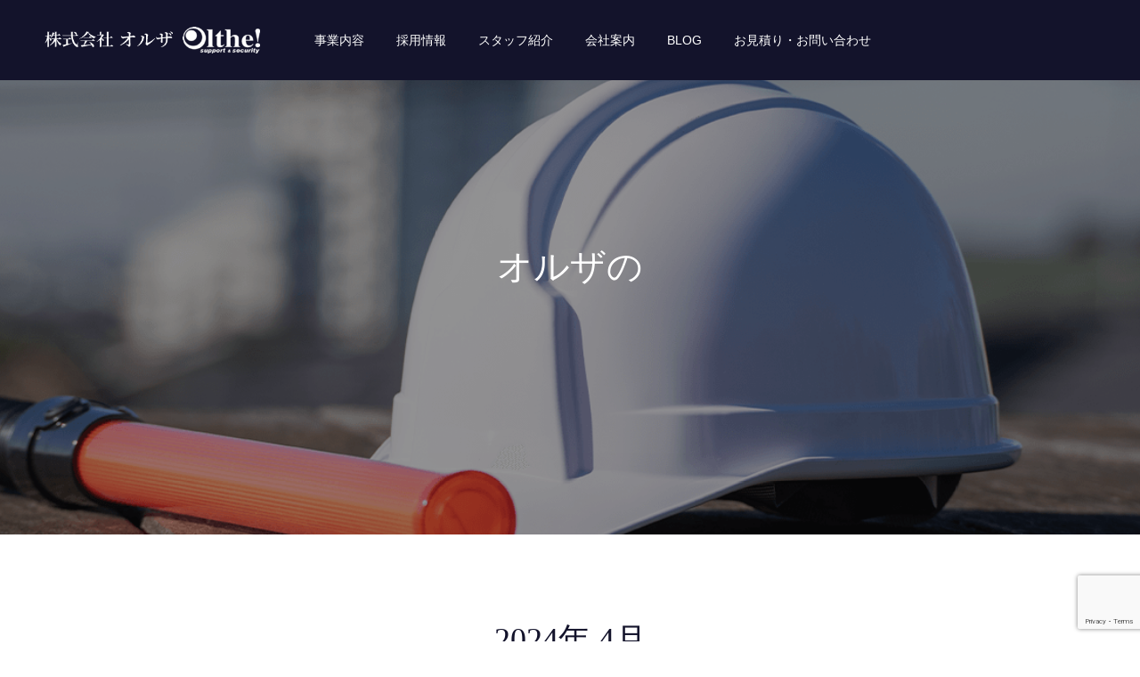

--- FILE ---
content_type: text/html; charset=UTF-8
request_url: https://www.olthe.com/2024/04/
body_size: 31141
content:
<!doctype html>
<html lang="ja" prefix="og: http://ogp.me/ns#">
<head>
<meta charset="UTF-8">
<meta name="viewport" content="width=device-width, initial-scale=1">
<meta name="description" content="2024年 4月の記事一覧">
<title>4月, 2024 | 株式会社オルザ｜愛知県、岐阜県の警備のことなら</title>

		<!-- All in One SEO 4.1.5.3 -->
		<meta name="robots" content="noindex, max-snippet:-1, max-image-preview:large, max-video-preview:-1" />
		<link rel="canonical" href="https://www.olthe.com/2024/04/" />
		<meta name="google" content="nositelinkssearchbox" />
		<script type="application/ld+json" class="aioseo-schema">
			{"@context":"https:\/\/schema.org","@graph":[{"@type":"WebSite","@id":"https:\/\/www.olthe.com\/#website","url":"https:\/\/www.olthe.com\/","name":"\u682a\u5f0f\u4f1a\u793e\u30aa\u30eb\u30b6\uff5c\u611b\u77e5\u770c\u3001\u5c90\u961c\u770c\u306e\u8b66\u5099\u306e\u3053\u3068\u306a\u3089","description":"\u968a\u54e1\u52df\u96c6\u4e2d\uff01\u30cf\u30a4\u30a6\u30a7\u30a4\u30ac\u30fc\u30c9\u3001\u5217\u8eca\u898b\u5f35\u8b66\u5099\u3001\u56fd\u9053\u30fb\u4e00\u822c\u9053\u898f\u5236\u4fdd\u5b89\u696d\u52d9\u3001\u96d1\u8e0f\u8b66\u5099\u30b5\u30fc\u30d3\u30b9\u3092\u63d0\u4f9b\u3057\u3066\u304a\u308a\u307e\u3059\u3002","inLanguage":"ja","publisher":{"@id":"https:\/\/www.olthe.com\/#organization"}},{"@type":"Organization","@id":"https:\/\/www.olthe.com\/#organization","name":"\u682a\u5f0f\u4f1a\u793e\u30aa\u30eb\u30b6\uff5c\u611b\u77e5\u770c\u3001\u5c90\u961c\u770c\u306e\u8b66\u5099\u306e\u3053\u3068\u306a\u3089","url":"https:\/\/www.olthe.com\/"},{"@type":"BreadcrumbList","@id":"https:\/\/www.olthe.com\/2024\/04\/#breadcrumblist","itemListElement":[{"@type":"ListItem","@id":"https:\/\/www.olthe.com\/#listItem","position":1,"item":{"@type":"WebPage","@id":"https:\/\/www.olthe.com\/","name":"\u30db\u30fc\u30e0","description":"\u968a\u54e1\u52df\u96c6\u4e2d\uff01\u30cf\u30a4\u30a6\u30a7\u30a4\u30ac\u30fc\u30c9\u3001\u5217\u8eca\u898b\u5f35\u8b66\u5099\u3001\u56fd\u9053\u30fb\u4e00\u822c\u9053\u898f\u5236\u4fdd\u5b89\u696d\u52d9\u3001\u96d1\u8e0f\u8b66\u5099\u30b5\u30fc\u30d3\u30b9\u3092\u63d0\u4f9b\u3057\u3066\u304a\u308a\u307e\u3059\u3002","url":"https:\/\/www.olthe.com\/"},"nextItem":"https:\/\/www.olthe.com\/2024\/#listItem"},{"@type":"ListItem","@id":"https:\/\/www.olthe.com\/2024\/#listItem","position":2,"item":{"@type":"WebPage","@id":"https:\/\/www.olthe.com\/2024\/","name":"2024","url":"https:\/\/www.olthe.com\/2024\/"},"nextItem":"https:\/\/www.olthe.com\/2024\/04\/#listItem","previousItem":"https:\/\/www.olthe.com\/#listItem"},{"@type":"ListItem","@id":"https:\/\/www.olthe.com\/2024\/04\/#listItem","position":3,"item":{"@type":"WebPage","@id":"https:\/\/www.olthe.com\/2024\/04\/","name":"4\u6708, 2024","url":"https:\/\/www.olthe.com\/2024\/04\/"},"previousItem":"https:\/\/www.olthe.com\/2024\/#listItem"}]},{"@type":"CollectionPage","@id":"https:\/\/www.olthe.com\/2024\/04\/#collectionpage","url":"https:\/\/www.olthe.com\/2024\/04\/","name":"4\u6708, 2024 | \u682a\u5f0f\u4f1a\u793e\u30aa\u30eb\u30b6\uff5c\u611b\u77e5\u770c\u3001\u5c90\u961c\u770c\u306e\u8b66\u5099\u306e\u3053\u3068\u306a\u3089","inLanguage":"ja","isPartOf":{"@id":"https:\/\/www.olthe.com\/#website"},"breadcrumb":{"@id":"https:\/\/www.olthe.com\/2024\/04\/#breadcrumblist"}}]}
		</script>
		<script type="text/javascript" >
			window.ga=window.ga||function(){(ga.q=ga.q||[]).push(arguments)};ga.l=+new Date;
			ga('create', "UA-138559107-2", 'auto');
			ga('send', 'pageview');
		</script>
		<script async src="https://www.google-analytics.com/analytics.js"></script>
		<!-- All in One SEO -->

<link rel='dns-prefetch' href='//www.google.com' />
<link rel='dns-prefetch' href='//s.w.org' />
<link rel="alternate" type="application/rss+xml" title="株式会社オルザ｜愛知県、岐阜県の警備のことなら &raquo; フィード" href="https://www.olthe.com/feed/" />
<link rel="alternate" type="application/rss+xml" title="株式会社オルザ｜愛知県、岐阜県の警備のことなら &raquo; コメントフィード" href="https://www.olthe.com/comments/feed/" />
		<script type="text/javascript">
			window._wpemojiSettings = {"baseUrl":"https:\/\/s.w.org\/images\/core\/emoji\/12.0.0-1\/72x72\/","ext":".png","svgUrl":"https:\/\/s.w.org\/images\/core\/emoji\/12.0.0-1\/svg\/","svgExt":".svg","source":{"concatemoji":"https:\/\/www.olthe.com\/wp-includes\/js\/wp-emoji-release.min.js?ver=5.4.18"}};
			/*! This file is auto-generated */
			!function(e,a,t){var n,r,o,i=a.createElement("canvas"),p=i.getContext&&i.getContext("2d");function s(e,t){var a=String.fromCharCode;p.clearRect(0,0,i.width,i.height),p.fillText(a.apply(this,e),0,0);e=i.toDataURL();return p.clearRect(0,0,i.width,i.height),p.fillText(a.apply(this,t),0,0),e===i.toDataURL()}function c(e){var t=a.createElement("script");t.src=e,t.defer=t.type="text/javascript",a.getElementsByTagName("head")[0].appendChild(t)}for(o=Array("flag","emoji"),t.supports={everything:!0,everythingExceptFlag:!0},r=0;r<o.length;r++)t.supports[o[r]]=function(e){if(!p||!p.fillText)return!1;switch(p.textBaseline="top",p.font="600 32px Arial",e){case"flag":return s([127987,65039,8205,9895,65039],[127987,65039,8203,9895,65039])?!1:!s([55356,56826,55356,56819],[55356,56826,8203,55356,56819])&&!s([55356,57332,56128,56423,56128,56418,56128,56421,56128,56430,56128,56423,56128,56447],[55356,57332,8203,56128,56423,8203,56128,56418,8203,56128,56421,8203,56128,56430,8203,56128,56423,8203,56128,56447]);case"emoji":return!s([55357,56424,55356,57342,8205,55358,56605,8205,55357,56424,55356,57340],[55357,56424,55356,57342,8203,55358,56605,8203,55357,56424,55356,57340])}return!1}(o[r]),t.supports.everything=t.supports.everything&&t.supports[o[r]],"flag"!==o[r]&&(t.supports.everythingExceptFlag=t.supports.everythingExceptFlag&&t.supports[o[r]]);t.supports.everythingExceptFlag=t.supports.everythingExceptFlag&&!t.supports.flag,t.DOMReady=!1,t.readyCallback=function(){t.DOMReady=!0},t.supports.everything||(n=function(){t.readyCallback()},a.addEventListener?(a.addEventListener("DOMContentLoaded",n,!1),e.addEventListener("load",n,!1)):(e.attachEvent("onload",n),a.attachEvent("onreadystatechange",function(){"complete"===a.readyState&&t.readyCallback()})),(n=t.source||{}).concatemoji?c(n.concatemoji):n.wpemoji&&n.twemoji&&(c(n.twemoji),c(n.wpemoji)))}(window,document,window._wpemojiSettings);
		</script>
		<style type="text/css">
img.wp-smiley,
img.emoji {
	display: inline !important;
	border: none !important;
	box-shadow: none !important;
	height: 1em !important;
	width: 1em !important;
	margin: 0 .07em !important;
	vertical-align: -0.1em !important;
	background: none !important;
	padding: 0 !important;
}
</style>
	<link rel='stylesheet' id='wp-block-library-css'  href='https://www.olthe.com/wp-includes/css/dist/block-library/style.min.css?ver=5.4.18' type='text/css' media='all' />
<link rel='stylesheet' id='contact-form-7-css'  href='https://www.olthe.com/wp-content/plugins/contact-form-7/includes/css/styles.css?ver=5.1.1' type='text/css' media='all' />
<link rel='stylesheet' id='parent-style-css'  href='https://www.olthe.com/wp-content/themes/switch_tcd063/style.css?ver=5.4.18' type='text/css' media='all' />
<link rel='stylesheet' id='child-style-css'  href='https://www.olthe.com/wp-content/themes/switch_tcd063-child/style.css?ver=5.4.18' type='text/css' media='all' />
<link rel='stylesheet' id='switch-style-css'  href='https://www.olthe.com/wp-content/themes/switch_tcd063-child/style.css?ver=1.6' type='text/css' media='all' />
<script type='text/javascript' src='https://www.olthe.com/wp-includes/js/jquery/jquery.js?ver=1.12.4-wp'></script>
<script type='text/javascript' src='https://www.olthe.com/wp-includes/js/jquery/jquery-migrate.min.js?ver=1.4.1'></script>
<link rel='https://api.w.org/' href='https://www.olthe.com/wp-json/' />
<link rel="shortcut icon" href="https://www.olthe.com/wp-content/uploads/2022/12/o-fab.png">
<style>
.c-comment__form-submit:hover,.p-cb__item-btn a,.c-pw__btn,.p-readmore__btn,.p-pager span,.p-page-links a,.p-pagetop,.p-widget__title,.p-entry__meta,.p-headline,.p-article06__cat,.p-nav02__item-upper,.p-page-header__title,.p-plan__title,.p-btn{background: #000000}.c-pw__btn:hover,.p-cb__item-btn a:hover,.p-pagetop:focus,.p-pagetop:hover,.p-readmore__btn:hover,.p-page-links > span,.p-page-links a:hover,.p-pager a:hover,.p-entry__meta a:hover,.p-article06__cat:hover,.p-interview__cat:hover,.p-nav02__item-upper:hover,.p-btn:hover{background: #13132b}.p-archive-header__title,.p-article01__title a:hover,.p-article01__cat a:hover,.p-article04__title a:hover,.p-faq__cat,.p-faq__list dt:hover,.p-triangle,.p-article06__title a:hover,.p-interview__faq dt,.p-nav02__item-lower:hover .p-nav02__item-title,.p-article07 a:hover,.p-article07__title,.p-block01__title,.p-block01__lower-title,.p-block02__item-title,.p-block03__item-title,.p-block04__title,.p-index-content02__title,.p-article09 a:hover .p-article09__title,.p-index-content06__title,.p-plan-table01__price,.p-plan__catch,.p-plan__notice-title,.p-spec__title{color: #13132b}.p-entry__body a{color: #13132b}body{font-family: "Segoe UI", Verdana, "游ゴシック", YuGothic, "Hiragino Kaku Gothic ProN", Meiryo, sans-serif}.c-logo,.p-page-header__title,.p-page-header__desc,.p-archive-header__title,.p-faq__cat,.p-interview__title,.p-footer-link__title,.p-block01__title,.p-block04__title,.p-index-content02__title,.p-headline02__title,.p-index-content01__title,.p-index-content06__title,.p-index-content07__title,.p-index-content09__title,.p-plan__title,.p-plan__catch,.p-header-content__title,.p-spec__title{font-family: "Times New Roman", "游明朝", "Yu Mincho", "游明朝体", "YuMincho", "ヒラギノ明朝 Pro W3", "Hiragino Mincho Pro", "HiraMinProN-W3", "HGS明朝E", "ＭＳ Ｐ明朝", "MS PMincho", serif; font-weight: 500}.p-page-header__title{transition-delay: 3s}.p-hover-effect--type1:hover img{-webkit-transform: scale(1.2);transform: scale(1.2)}.l-header{background: rgba(19, 19, 43, 1.000000)}.l-header--fixed.is-active{background: rgba(19, 19, 43, 1.000000)}.p-menu-btn{color: #ffffff}.p-global-nav > ul > li > a{color: #ffffff}.p-global-nav > ul > li > a:hover{color: #999999}.p-global-nav .sub-menu a{background: #ffffff;color: #000000}.p-global-nav .sub-menu a:hover{background: #13132b;color: #ffffff}.p-global-nav .menu-item-has-children > a > .p-global-nav__toggle::before{border-color: #ffffff}.p-footer-link{background-image: url(https://www.olthe.com/wp-content/uploads/2019/03/switch-image_1450x500.gif)}.p-footer-link::before{background: rgba(0,0,0, 0.300000)}.p-info{background: #ffffff;color: #13132b}.p-info__logo{font-size: 25px}.p-footer-nav{background: #f5f5f5;color: #000000}.p-footer-nav a{color: #000000}.p-footer-nav a:hover{color: #999999}.p-copyright{background: #13132b}.p-page-header::before{background: rgba(0, 0, 0, 0.4)}.p-page-header__desc{color: #ffffff;font-size: 40px}@media screen and (max-width: 1199px) {.l-header{background: #13132b}.l-header--fixed.is-active{background: #13132b}.p-global-nav{background: rgba(19,19,43, 1)}.p-global-nav > ul > li > a,.p-global-nav > ul > li > a:hover,.p-global-nav a,.p-global-nav a:hover,.p-global-nav .sub-menu a,.p-global-nav .sub-menu a:hover{color: #ffffff!important}.p-global-nav .menu-item-has-children > a > .sub-menu-toggle::before{border-color: #ffffff}}@media screen and (max-width: 767px) {.p-page-header__desc{font-size: 18px}}.c-load--type1 { border: 3px solid rgba(0, 0, 0, 0.2); border-top-color: #000000; }
</style>
		<style type="text/css" id="wp-custom-css">
			img{
	max-width:100%;
	height:auto;
}

.p-index-content02 {
  margin-bottom:-25px;
	padding-bottom:60px;
}
.p-index-content08{
	margin-bottom:50px;
}
.p-index-content05{
	padding:50px 0 20px;
}
.p-index-content05__btn {
	top: 30px;
}
.p-index-content01 {
    margin-bottom: 10px;
}
.p-cb {
  padding-top:0;
}
.p-interview-list__item .p-triangle__inner{
	margin:4px 8px;
}
.p-blog-list .p-article01__date{
	padding:8px 15px;
}
.p-index-content02 h2.p-index-content02__title{
	margin-bottom:30px;
}
#js-header-video .p-header-content__inner img{
	margin:2em auto 0;
}
.p-index-content01 button#js-index-content01__link,ul.p-tab-panel__tab{
	display:none;
}

.p-index-content02.l-inner,.bg-dot{
	background:url(/wp-content/uploads/2019/03/top-bg.png);
	max-width:100%;
	width:100%;
}
.p-index-content02 {
  background: url(/wp-content/uploads/2019/03/top-bg.png);
}

.p-index-content02__content,.p-index-content02__img{
	background:transparent;
	width: 92.1875%;
  max-width: 1180px;
	margin-left:auto;
	margin-right:auto;
}
.rich{
	font-family: "Times New Roman", "游明朝", "Yu Mincho", "游明朝体", "YuMincho", "ヒラギノ明朝 Pro W3", "Hiragino Mincho Pro", "HiraMinProN-W3", "HGS明朝E", "ＭＳ Ｐ明朝", "MS PMincho", serif !important;
}

h2.top-service{
	background:url(/wp-content/uploads/2019/03/top-service-bg.png) center top no-repeat;
	text-align:center;
	color:#fff;
	font-family: "design_plus";
	font-size:60px;
	padding:15px 0 35px;
	position:relative;
	margin-left: calc((100vw - 100%) * -1);
  margin-right: calc((100vw - 100%) * -1);
	margin-bottom:0;
}
h2.top-service .small{
	font-size:28px;
	font-weight:normal;
}
h2.top-service .sub-text{
	font-size:14px;
	font-family: "Segoe UI", Verdana, "游ゴシック", YuGothic, "Hiragino Kaku Gothic ProN", Meiryo, sans-serif;
	font-weight:normal;
}
.chara{
	position:absolute;
}
.top-service .chara{
	top:15px;
	right:50%;
	margin-right:-380px;
}
.footer-recruit .chara{
	bottom:-100px;
	right:15px;
		z-index:100;
}
.flex{
	display: -webkit-box;
	display: -moz-box;
	display: -webkit-flexbox;
	display: -moz-flexbox;
	display: -ms-flexbox;
	display: -webkit-flex;
	display: -moz-flex;
	-js-display: flex;
	display: flex;
	-moz-flex-wrap: wrap;
  -webkit-flex-wrap: wrap;
  flex-wrap: wrap;
}
.flex2{
	-webkit-box-pack: justify;
  -webkit-justify-content: space-between;
  -ms-flex-pack: justify;
  justify-content: space-between;
}

.service-top{
	background-color: #13132b;
	margin-left: calc((100vw - 100%) * -1);
  margin-right: calc((100vw - 100%) * -1);
}
.flex2 .service-box{
	width:49.1%;
	background-color:#fff;
	z-index:10;
	margin-bottom:2%;
}
.flex2 .service-box:last-child{
	margin:0 auto 50px;
}
.flex2 .service-box .left{
	width:40%;
}
.flex2 .service-box .right{
	padding:4% 3% 0 0;
	width:56%;
	font-size: 14px;
  line-height: 2;
}
.flex2 .service-box .right h3{
	font-size:22px;
	margin-bottom:10px;
}
.flex2 .service-box .left img{
	max-width:100%;
	max-height:auto;
}
.footer-recruit{
	background:url(/wp-content/uploads/2024/12/footer-rec-bg-2024.jpg) center top no-repeat;
	/*background:url(/wp-content/uploads/2020/06/footer-rec-bg-2020.jpg) center top no-repeat;*/
	background-size: cover;
	background-color: #666;
	color:#fff;
	text-align:center;
	font-size:40px;
	padding:120px 0 100px;
}
.footer-recruit .l-inner{
	position:relative;
}
.footer-recruit p{
	line-height:1.4;
}
.footer-recruit h2{
	font-size:100px;
	margin-bottom:30px;
}
.footer-recruit .flex{
	-webkit-box-pack: center;
	-ms-flex-pack: center;
	justify-content: center;
}
.footer-recruit .flex a.btn-cursor {
	padding: 30px 0 15px;
	width:12em;
	display: block;
	position: relative;
	z-index: 100;
	text-align:center;
	color: #fff;
	font-size: 32px;
	text-decoration:none;
	border:3px solid #fff;
	margin:50px 5% 0 0;
}
.footer-recruit .flex a.btn-cursor:last-child{
	margin-right:0;
}
.btn-cursor::after{
	content:url(/wp-content/uploads/2019/03/cursor.png);
	display:block;
	margin-top:10px;
}

.wpcf7 .wpcf7-list-item {
    display: inline-block;
}




@media screen and (max-width: 1280px){
	.service-top .flex2 .service-box {
		width:90%;
		margin-right:auto;
		margin-left:auto;
}
	.flex2 .service-box .left {
    width: 18%;
}
	.flex2 .service-box .right{
		width:80%;
	}
	.footer-recruit{
		font-size:30px;
	}
	.footer-recruit h2{
	font-size:70px;
}
	.footer-recruit .flex a.btn-cursor {
    padding: 20px 0 10px;
    width: 12em;
    font-size: 24px;
}
}

@media screen and (max-width: 991px){
	.footer-recruit .chara{
		display:none;
	}
	.footer-recruit{
		font-size:20px;
	}
	.footer-recruit{
		padding: 50px 0 30px;
	}
	.footer-recruit .flex a.btn-cursor{
		margin: 30px 3% 0 0;
	}
	.flex2 .service-box .right{
		padding-top:2%;
	}
}

@media screen and (max-width: 767px){
	.p-page-header__title{
		min-width:70%;
	}
	#js-header-video .p-header-content__inner img{
	width:200px;
		height:auto;
}
	.p-index-content01 .p-index-content01__desc br{
		display:none;
	}
	.p-index-content05{
		padding-right:20px;
		padding-left:20px;
	}
	.footer-recruit .flex a.btn-cursor{
		font-size:20px;
		margin:15px 0 0;
		width:100%;
	}
	.flex2 .service-box .left {
    width: 48%;
}
	.flex2 .service-box .right{
		width:50%;
	}
	.p-index-content02__content{
		padding:25px 0 0;
	}
	h2.top-service{
		background-size:4000px;
		font-size: 54px;
		padding: 10px 0 25px;
	}
	h2.top-service .small {
		font-size: 24px;
	}
	.top-service .chara {
    margin-right: -300px;
		width:130px;
}
}
@media screen and (max-width: 640px){
	.footer-recruit{
		font-size:14px;
		padding:30px 0 20px;
	}
	.footer-recruit h2 {
    font-size: 40px;
		margin-bottom: 15px;
}
		.top-service .chara {
		top:10px;
    margin-right: -240px;
		width:90px;
}
	h2.top-service .sub-text{
		max-width:90vw;
		padding-top:20px;
		display:inline-block;
		line-height: 1.4;
	}
}

@media screen and (max-width: 480px){
	.flex2 .service-box .left,.flex2 .service-box .right {
    width: 100%;
}
	.flex2 .service-box .right{
		padding:1% 2% 2%;
	}
	.flex2 .service-box img{
		width:100%;
		height:auto;
	}
	.top-service .chara {
		top:5px;
    margin-right: -155px;
		width:65px;
}
	h2.top-service{
		background-size:2800px;
		font-size: 44px;
		padding: 10px 0 25px;
	}
	h2.top-service .small {
		font-size: 20px;
	}
}		</style>
		</head>
<body class="archive date">
  <div id="site_loader_overlay">
  <div id="site_loader_animation" class="c-load--type1">
      </div>
</div>
<header id="js-header" class="l-header l-header--fixed">
  <div class="l-header__inner l-inner">
    <div class="l-header__logo c-logo">
    <a href="https://www.olthe.com/">
    <img src="https://www.olthe.com/wp-content/uploads/2019/03/logo-h.png" alt="株式会社オルザ｜愛知県、岐阜県の警備のことなら">
  </a>
  </div>
    <button id="js-menu-btn" class="p-menu-btn c-menu-btn"></button>
    <nav id="js-global-nav" class="p-global-nav"><ul id="menu-%e3%82%b0%e3%83%ad%e3%83%bc%e3%83%90%e3%83%ab%e3%83%a1%e3%83%8b%e3%83%a5%e3%83%bc" class="menu"><li id="menu-item-137" class="menu-item menu-item-type-post_type menu-item-object-page menu-item-has-children menu-item-137"><a href="https://www.olthe.com/%e4%ba%8b%e6%a5%ad%e5%86%85%e5%ae%b9/">事業内容<span class="p-global-nav__toggle"></span></a>
<ul class="sub-menu">
	<li id="menu-item-279" class="menu-item menu-item-type-post_type menu-item-object-page menu-item-279"><a href="https://www.olthe.com/%e3%83%8f%e3%82%a4%e3%82%a6%e3%82%a7%e3%82%a4%e3%82%ac%e3%83%bc%e3%83%89/">ハイウェイガード<span class="p-global-nav__toggle"></span></a></li>
	<li id="menu-item-280" class="menu-item menu-item-type-post_type menu-item-object-page menu-item-280"><a href="https://www.olthe.com/%e5%88%97%e8%bb%8a%e8%a6%8b%e5%bc%b5%e8%ad%a6%e5%82%99/">列車見張警備<span class="p-global-nav__toggle"></span></a></li>
	<li id="menu-item-281" class="menu-item menu-item-type-post_type menu-item-object-page menu-item-281"><a href="https://www.olthe.com/%e5%9b%bd%e9%81%93%e4%b8%80%e8%88%ac%e9%81%93%e8%a6%8f%e5%88%b6%e4%bf%9d%e5%ae%89%e6%a5%ad%e5%8b%99/">国道・一般道規制保安業務<span class="p-global-nav__toggle"></span></a></li>
	<li id="menu-item-282" class="menu-item menu-item-type-post_type menu-item-object-page menu-item-282"><a href="https://www.olthe.com/%e9%9b%91%e8%b8%8f%e8%ad%a6%e5%82%99/">雑踏警備<span class="p-global-nav__toggle"></span></a></li>
</ul>
</li>
<li id="menu-item-138" class="menu-item menu-item-type-post_type menu-item-object-page menu-item-has-children menu-item-138"><a href="https://www.olthe.com/%e6%8e%a1%e7%94%a8%e6%83%85%e5%a0%b1/">採用情報<span class="p-global-nav__toggle"></span></a>
<ul class="sub-menu">
	<li id="menu-item-311" class="menu-item menu-item-type-post_type menu-item-object-page menu-item-311"><a href="https://www.olthe.com/%e6%95%99%e8%82%b2%e5%88%b6%e5%ba%a6/">充実の教育制度<span class="p-global-nav__toggle"></span></a></li>
	<li id="menu-item-312" class="menu-item menu-item-type-post_type menu-item-object-page menu-item-312"><a href="https://www.olthe.com/%e3%82%a8%e3%83%b3%e3%83%88%e3%83%aa%e3%83%bc%e3%83%95%e3%82%a9%e3%83%bc%e3%83%a0/">エントリーフォーム<span class="p-global-nav__toggle"></span></a></li>
</ul>
</li>
<li id="menu-item-139" class="menu-item menu-item-type-custom menu-item-object-custom menu-item-139"><a href="/interview/">スタッフ紹介<span class="p-global-nav__toggle"></span></a></li>
<li id="menu-item-140" class="menu-item menu-item-type-post_type menu-item-object-page menu-item-140"><a href="https://www.olthe.com/%e4%bc%9a%e7%a4%be%e6%a1%88%e5%86%85/">会社案内<span class="p-global-nav__toggle"></span></a></li>
<li id="menu-item-145" class="menu-item menu-item-type-custom menu-item-object-custom menu-item-has-children menu-item-145"><a href="/blog/">BLOG<span class="p-global-nav__toggle"></span></a>
<ul class="sub-menu">
	<li id="menu-item-1145" class="menu-item menu-item-type-post_type_archive menu-item-object-news menu-item-1145"><a href="https://www.olthe.com/news/">お知らせ<span class="p-global-nav__toggle"></span></a></li>
	<li id="menu-item-1146" class="menu-item menu-item-type-post_type_archive menu-item-object-event menu-item-1146"><a href="https://www.olthe.com/youtube/">YouTube<span class="p-global-nav__toggle"></span></a></li>
</ul>
</li>
<li id="menu-item-148" class="menu-item menu-item-type-post_type menu-item-object-page menu-item-148"><a href="https://www.olthe.com/%e3%81%8a%e8%a6%8b%e7%a9%8d%e3%82%8a%e3%83%bb%e3%81%8a%e5%95%8f%e3%81%84%e5%90%88%e3%81%9b/">お見積り・お問い合わせ<span class="p-global-nav__toggle"></span></a></li>
</ul></nav>  </div>
</header>
<main class="l-main">
    <header id="js-page-header" class="p-page-header">
        <h1 class="p-page-header__title">オルザBLOG</h1>
        <div class="p-page-header__inner l-inner">
      <p id="js-page-header__desc" class="p-page-header__desc"><span>オルザの現場からお知らせいたします。</span></p>
    </div>
    <div id="js-page-header__img" class="p-page-header__img p-page-header__img--type2">
      <img src="https://www.olthe.com/wp-content/uploads/2024/12/orz-blog.png" alt="">
    </div>
  </header>
  <div class="l-contents l-inner">
    <div class="l-primary">
      <div class="p-archive-header">
                  <h2 class="p-archive-header__title">2024年 4月</h2>
              </div>
      <div class="p-blog-list">
                <article class="p-blog-list__item p-article01">
                    <div class="p-article01__date p-triangle">
            <time class="p-date" datetime="2024-04-01">
                            <span class="p-date__month">APR</span>
                            <span class="p-date__day">01</span>
              2024            </time>
          </div>
                    <a class="p-article01__img p-hover-effect--type1" href="https://www.olthe.com/2024/04/01/%e5%ac%89%e3%81%97%e3%81%84%e5%87%ba%e6%9d%a5%e4%ba%8b%e3%81%8c%e2%80%a5%f0%9f%92%ae/" title="嬉しい出来事が‥💮">
            <img width="590" height="380" src="https://www.olthe.com/wp-content/uploads/2024/04/IMG_63371-590x380.jpg" class="attachment-size1 size-size1 wp-post-image" alt="" srcset="https://www.olthe.com/wp-content/uploads/2024/04/IMG_63371-590x380.jpg 590w, https://www.olthe.com/wp-content/uploads/2024/04/IMG_63371-740x476.jpg 740w" sizes="(max-width: 590px) 100vw, 590px" />          </a>
          <div class="p-article01__content">
            <h3 class="p-article01__title">
            <a href="https://www.olthe.com/2024/04/01/%e5%ac%89%e3%81%97%e3%81%84%e5%87%ba%e6%9d%a5%e4%ba%8b%e3%81%8c%e2%80%a5%f0%9f%92%ae/" title="嬉しい出来事が‥💮">嬉しい出来事が‥💮</a>
            </h3>
                        <p class="p-article01__cat"><a href="https://www.olthe.com/category/%e6%a5%ad%e5%8b%99/" rel="category tag">業務</a></p>
                      </div>
        </article>
              </div><!-- /.p-blog-list -->
          </div><!-- /.l-primary -->
  </div><!-- /.l-contents -->
</main>
<footer class="l-footer">

    <div class="footer-recruit">
	 <div class="l-inner rich">
		 <h2>Recruit</h2>
		 <p>”隊員”を目指す方、募集しています！<br>経験不問、20代が多く活躍する会社です。<br>50代から70代でも安心して働ける現場を用意しています。</p>
		 <div class="flex">
			 <a class="btn-cursor" href="/採用情報/">募集概要</a>
			 <a class="btn-cursor" href="/エントリーフォーム/">エントリーフォーム</a>
		 </div>
		 <img src="/wp-content/uploads/2019/03/chara-img-e1554432411767.png" class="chara">
	 </div>
  </div>
  <div class="p-info">
    <div class="p-info__inner l-inner">
      
<div class="footer-3col">
  <div class="banner-left">
  </div>
  <div class="p-info__logo c-logo">
        <a href="https://www.olthe.com/">
      <img src="https://www.olthe.com/wp-content/uploads/2019/03/logo-f.png" alt="株式会社オルザ｜愛知県、岐阜県の警備のことなら">
    </a>
      </div>
  <div class="banner-right">
    <a href="/wp-content/uploads/2024/04/certification_r60123-r110122.pdf" target="_blank">
      <img src="/wp-content/uploads/2024/04/certification_r60123-r110122.png" alt="岐阜県公安委員会 (新)警備業認定証">
    </a>
  </div>
</div>
      <p class="p-info__address">株式会社オルザ<br />
〒507-0041  岐阜県多治見市太平町5丁目22番地<br />
TEL:0572-24-0063</p>
	    <ul class="p-social-nav">
                                                          <li class="p-social-nav__item p-social-nav__item--rss"><a href="https://www.olthe.com/feed/"></a></li>
        	    </ul>
    </div>
  </div>
  <ul id="menu-foot" class="p-footer-nav"><li id="menu-item-309" class="menu-item menu-item-type-custom menu-item-object-custom menu-item-309"><a href="/">TOP</a></li>
<li id="menu-item-291" class="menu-item menu-item-type-post_type menu-item-object-page menu-item-has-children menu-item-291"><a href="https://www.olthe.com/%e4%ba%8b%e6%a5%ad%e5%86%85%e5%ae%b9/">事業内容</a></li>
<li id="menu-item-295" class="menu-item menu-item-type-post_type menu-item-object-page menu-item-has-children menu-item-295"><a href="https://www.olthe.com/%e6%8e%a1%e7%94%a8%e6%83%85%e5%a0%b1/">採用情報</a></li>
<li id="menu-item-292" class="menu-item menu-item-type-post_type menu-item-object-page menu-item-292"><a href="https://www.olthe.com/%e4%bc%9a%e7%a4%be%e6%a1%88%e5%86%85/">会社案内</a></li>
<li id="menu-item-286" class="menu-item menu-item-type-post_type menu-item-object-page menu-item-286"><a href="https://www.olthe.com/%e3%81%8a%e8%a6%8b%e7%a9%8d%e3%82%8a%e3%83%bb%e3%81%8a%e5%95%8f%e3%81%84%e5%90%88%e3%81%9b/">お見積り・お問い合わせ</a></li>
<li id="menu-item-289" class="menu-item menu-item-type-post_type menu-item-object-page current_page_parent menu-item-289"><a href="https://www.olthe.com/blog/">BLOG</a></li>
<li id="menu-item-1143" class="menu-item menu-item-type-post_type_archive menu-item-object-news menu-item-1143"><a href="https://www.olthe.com/news/">お知らせ</a></li>
<li id="menu-item-1144" class="menu-item menu-item-type-post_type_archive menu-item-object-event menu-item-1144"><a href="https://www.olthe.com/youtube/">YouTube</a></li>
<li id="menu-item-310" class="menu-item menu-item-type-post_type menu-item-object-page menu-item-310"><a href="https://www.olthe.com/%e5%80%8b%e4%ba%ba%e6%83%85%e5%a0%b1%e4%bf%9d%e8%ad%b7%e6%96%b9%e9%87%9d/">個人情報保護方針</a></li>
<li id="menu-item-287" class="menu-item menu-item-type-post_type menu-item-object-page menu-item-287"><a href="https://www.olthe.com/%e3%82%b5%e3%82%a4%e3%83%88%e3%83%9e%e3%83%83%e3%83%97/">サイトマップ</a></li>
</ul>  <p class="p-copyright">
  <small>Copyright &copy; 2019 olthe!. All Rights Reserved.</small>
  </p>
  <button id="js-pagetop" class="p-pagetop"></button>
</footer>
</div>
<script type='text/javascript'>
/* <![CDATA[ */
var wpcf7 = {"apiSettings":{"root":"https:\/\/www.olthe.com\/wp-json\/contact-form-7\/v1","namespace":"contact-form-7\/v1"}};
/* ]]> */
</script>
<script type='text/javascript' src='https://www.olthe.com/wp-content/plugins/contact-form-7/includes/js/scripts.js?ver=5.1.1'></script>
<script type='text/javascript' src='https://www.google.com/recaptcha/api.js?render=6Lf8XKIpAAAAADNeXKrXBY8UwW0xQIsLpJvqpxtj&#038;ver=3.0'></script>
<script type='text/javascript' src='https://www.olthe.com/wp-content/themes/switch_tcd063/assets/js/t.min.js?ver=1.6'></script>
<script type='text/javascript' src='https://www.olthe.com/wp-content/themes/switch_tcd063/assets/js/functions.min.js?ver=1.6'></script>
<script type='text/javascript' src='https://www.olthe.com/wp-content/themes/switch_tcd063/assets/js/youtube.min.js?ver=1.6'></script>
<script type='text/javascript' src='https://www.olthe.com/wp-includes/js/wp-embed.min.js?ver=5.4.18'></script>
<script type="text/javascript">
( function( grecaptcha, sitekey ) {

	var wpcf7recaptcha = {
		execute: function() {
			grecaptcha.execute(
				sitekey,
				{ action: 'homepage' }
			).then( function( token ) {
				var forms = document.getElementsByTagName( 'form' );

				for ( var i = 0; i < forms.length; i++ ) {
					var fields = forms[ i ].getElementsByTagName( 'input' );

					for ( var j = 0; j < fields.length; j++ ) {
						var field = fields[ j ];

						if ( 'g-recaptcha-response' === field.getAttribute( 'name' ) ) {
							field.setAttribute( 'value', token );
							break;
						}
					}
				}
			} );
		}
	};

	grecaptcha.ready( wpcf7recaptcha.execute );

	document.addEventListener( 'wpcf7submit', wpcf7recaptcha.execute, false );

} )( grecaptcha, '6Lf8XKIpAAAAADNeXKrXBY8UwW0xQIsLpJvqpxtj' );
</script>
<script>
(function($) {
  var initialized = false;
  var initialize = function() {
    if (initialized) return;
    initialized = true;

    $(document).trigger('js-initialized');
    $(window).trigger('resize').trigger('scroll');
  };

  	$(window).load(function() {
    setTimeout(initialize, 800);
		$('#site_loader_animation:not(:hidden, :animated)').delay(600).fadeOut(400);
		$('#site_loader_overlay:not(:hidden, :animated)').delay(900).fadeOut(800);
	});
	setTimeout(function(){
		setTimeout(initialize, 800);
		$('#site_loader_animation:not(:hidden, :animated)').delay(600).fadeOut(400);
		$('#site_loader_overlay:not(:hidden, :animated)').delay(900).fadeOut(800);
	}, 3000);

  
})(jQuery);
</script>
</body>
</html>


--- FILE ---
content_type: text/html; charset=utf-8
request_url: https://www.google.com/recaptcha/api2/anchor?ar=1&k=6Lf8XKIpAAAAADNeXKrXBY8UwW0xQIsLpJvqpxtj&co=aHR0cHM6Ly93d3cub2x0aGUuY29tOjQ0Mw..&hl=en&v=PoyoqOPhxBO7pBk68S4YbpHZ&size=invisible&anchor-ms=20000&execute-ms=30000&cb=7bo1ll6dyxf9
body_size: 48606
content:
<!DOCTYPE HTML><html dir="ltr" lang="en"><head><meta http-equiv="Content-Type" content="text/html; charset=UTF-8">
<meta http-equiv="X-UA-Compatible" content="IE=edge">
<title>reCAPTCHA</title>
<style type="text/css">
/* cyrillic-ext */
@font-face {
  font-family: 'Roboto';
  font-style: normal;
  font-weight: 400;
  font-stretch: 100%;
  src: url(//fonts.gstatic.com/s/roboto/v48/KFO7CnqEu92Fr1ME7kSn66aGLdTylUAMa3GUBHMdazTgWw.woff2) format('woff2');
  unicode-range: U+0460-052F, U+1C80-1C8A, U+20B4, U+2DE0-2DFF, U+A640-A69F, U+FE2E-FE2F;
}
/* cyrillic */
@font-face {
  font-family: 'Roboto';
  font-style: normal;
  font-weight: 400;
  font-stretch: 100%;
  src: url(//fonts.gstatic.com/s/roboto/v48/KFO7CnqEu92Fr1ME7kSn66aGLdTylUAMa3iUBHMdazTgWw.woff2) format('woff2');
  unicode-range: U+0301, U+0400-045F, U+0490-0491, U+04B0-04B1, U+2116;
}
/* greek-ext */
@font-face {
  font-family: 'Roboto';
  font-style: normal;
  font-weight: 400;
  font-stretch: 100%;
  src: url(//fonts.gstatic.com/s/roboto/v48/KFO7CnqEu92Fr1ME7kSn66aGLdTylUAMa3CUBHMdazTgWw.woff2) format('woff2');
  unicode-range: U+1F00-1FFF;
}
/* greek */
@font-face {
  font-family: 'Roboto';
  font-style: normal;
  font-weight: 400;
  font-stretch: 100%;
  src: url(//fonts.gstatic.com/s/roboto/v48/KFO7CnqEu92Fr1ME7kSn66aGLdTylUAMa3-UBHMdazTgWw.woff2) format('woff2');
  unicode-range: U+0370-0377, U+037A-037F, U+0384-038A, U+038C, U+038E-03A1, U+03A3-03FF;
}
/* math */
@font-face {
  font-family: 'Roboto';
  font-style: normal;
  font-weight: 400;
  font-stretch: 100%;
  src: url(//fonts.gstatic.com/s/roboto/v48/KFO7CnqEu92Fr1ME7kSn66aGLdTylUAMawCUBHMdazTgWw.woff2) format('woff2');
  unicode-range: U+0302-0303, U+0305, U+0307-0308, U+0310, U+0312, U+0315, U+031A, U+0326-0327, U+032C, U+032F-0330, U+0332-0333, U+0338, U+033A, U+0346, U+034D, U+0391-03A1, U+03A3-03A9, U+03B1-03C9, U+03D1, U+03D5-03D6, U+03F0-03F1, U+03F4-03F5, U+2016-2017, U+2034-2038, U+203C, U+2040, U+2043, U+2047, U+2050, U+2057, U+205F, U+2070-2071, U+2074-208E, U+2090-209C, U+20D0-20DC, U+20E1, U+20E5-20EF, U+2100-2112, U+2114-2115, U+2117-2121, U+2123-214F, U+2190, U+2192, U+2194-21AE, U+21B0-21E5, U+21F1-21F2, U+21F4-2211, U+2213-2214, U+2216-22FF, U+2308-230B, U+2310, U+2319, U+231C-2321, U+2336-237A, U+237C, U+2395, U+239B-23B7, U+23D0, U+23DC-23E1, U+2474-2475, U+25AF, U+25B3, U+25B7, U+25BD, U+25C1, U+25CA, U+25CC, U+25FB, U+266D-266F, U+27C0-27FF, U+2900-2AFF, U+2B0E-2B11, U+2B30-2B4C, U+2BFE, U+3030, U+FF5B, U+FF5D, U+1D400-1D7FF, U+1EE00-1EEFF;
}
/* symbols */
@font-face {
  font-family: 'Roboto';
  font-style: normal;
  font-weight: 400;
  font-stretch: 100%;
  src: url(//fonts.gstatic.com/s/roboto/v48/KFO7CnqEu92Fr1ME7kSn66aGLdTylUAMaxKUBHMdazTgWw.woff2) format('woff2');
  unicode-range: U+0001-000C, U+000E-001F, U+007F-009F, U+20DD-20E0, U+20E2-20E4, U+2150-218F, U+2190, U+2192, U+2194-2199, U+21AF, U+21E6-21F0, U+21F3, U+2218-2219, U+2299, U+22C4-22C6, U+2300-243F, U+2440-244A, U+2460-24FF, U+25A0-27BF, U+2800-28FF, U+2921-2922, U+2981, U+29BF, U+29EB, U+2B00-2BFF, U+4DC0-4DFF, U+FFF9-FFFB, U+10140-1018E, U+10190-1019C, U+101A0, U+101D0-101FD, U+102E0-102FB, U+10E60-10E7E, U+1D2C0-1D2D3, U+1D2E0-1D37F, U+1F000-1F0FF, U+1F100-1F1AD, U+1F1E6-1F1FF, U+1F30D-1F30F, U+1F315, U+1F31C, U+1F31E, U+1F320-1F32C, U+1F336, U+1F378, U+1F37D, U+1F382, U+1F393-1F39F, U+1F3A7-1F3A8, U+1F3AC-1F3AF, U+1F3C2, U+1F3C4-1F3C6, U+1F3CA-1F3CE, U+1F3D4-1F3E0, U+1F3ED, U+1F3F1-1F3F3, U+1F3F5-1F3F7, U+1F408, U+1F415, U+1F41F, U+1F426, U+1F43F, U+1F441-1F442, U+1F444, U+1F446-1F449, U+1F44C-1F44E, U+1F453, U+1F46A, U+1F47D, U+1F4A3, U+1F4B0, U+1F4B3, U+1F4B9, U+1F4BB, U+1F4BF, U+1F4C8-1F4CB, U+1F4D6, U+1F4DA, U+1F4DF, U+1F4E3-1F4E6, U+1F4EA-1F4ED, U+1F4F7, U+1F4F9-1F4FB, U+1F4FD-1F4FE, U+1F503, U+1F507-1F50B, U+1F50D, U+1F512-1F513, U+1F53E-1F54A, U+1F54F-1F5FA, U+1F610, U+1F650-1F67F, U+1F687, U+1F68D, U+1F691, U+1F694, U+1F698, U+1F6AD, U+1F6B2, U+1F6B9-1F6BA, U+1F6BC, U+1F6C6-1F6CF, U+1F6D3-1F6D7, U+1F6E0-1F6EA, U+1F6F0-1F6F3, U+1F6F7-1F6FC, U+1F700-1F7FF, U+1F800-1F80B, U+1F810-1F847, U+1F850-1F859, U+1F860-1F887, U+1F890-1F8AD, U+1F8B0-1F8BB, U+1F8C0-1F8C1, U+1F900-1F90B, U+1F93B, U+1F946, U+1F984, U+1F996, U+1F9E9, U+1FA00-1FA6F, U+1FA70-1FA7C, U+1FA80-1FA89, U+1FA8F-1FAC6, U+1FACE-1FADC, U+1FADF-1FAE9, U+1FAF0-1FAF8, U+1FB00-1FBFF;
}
/* vietnamese */
@font-face {
  font-family: 'Roboto';
  font-style: normal;
  font-weight: 400;
  font-stretch: 100%;
  src: url(//fonts.gstatic.com/s/roboto/v48/KFO7CnqEu92Fr1ME7kSn66aGLdTylUAMa3OUBHMdazTgWw.woff2) format('woff2');
  unicode-range: U+0102-0103, U+0110-0111, U+0128-0129, U+0168-0169, U+01A0-01A1, U+01AF-01B0, U+0300-0301, U+0303-0304, U+0308-0309, U+0323, U+0329, U+1EA0-1EF9, U+20AB;
}
/* latin-ext */
@font-face {
  font-family: 'Roboto';
  font-style: normal;
  font-weight: 400;
  font-stretch: 100%;
  src: url(//fonts.gstatic.com/s/roboto/v48/KFO7CnqEu92Fr1ME7kSn66aGLdTylUAMa3KUBHMdazTgWw.woff2) format('woff2');
  unicode-range: U+0100-02BA, U+02BD-02C5, U+02C7-02CC, U+02CE-02D7, U+02DD-02FF, U+0304, U+0308, U+0329, U+1D00-1DBF, U+1E00-1E9F, U+1EF2-1EFF, U+2020, U+20A0-20AB, U+20AD-20C0, U+2113, U+2C60-2C7F, U+A720-A7FF;
}
/* latin */
@font-face {
  font-family: 'Roboto';
  font-style: normal;
  font-weight: 400;
  font-stretch: 100%;
  src: url(//fonts.gstatic.com/s/roboto/v48/KFO7CnqEu92Fr1ME7kSn66aGLdTylUAMa3yUBHMdazQ.woff2) format('woff2');
  unicode-range: U+0000-00FF, U+0131, U+0152-0153, U+02BB-02BC, U+02C6, U+02DA, U+02DC, U+0304, U+0308, U+0329, U+2000-206F, U+20AC, U+2122, U+2191, U+2193, U+2212, U+2215, U+FEFF, U+FFFD;
}
/* cyrillic-ext */
@font-face {
  font-family: 'Roboto';
  font-style: normal;
  font-weight: 500;
  font-stretch: 100%;
  src: url(//fonts.gstatic.com/s/roboto/v48/KFO7CnqEu92Fr1ME7kSn66aGLdTylUAMa3GUBHMdazTgWw.woff2) format('woff2');
  unicode-range: U+0460-052F, U+1C80-1C8A, U+20B4, U+2DE0-2DFF, U+A640-A69F, U+FE2E-FE2F;
}
/* cyrillic */
@font-face {
  font-family: 'Roboto';
  font-style: normal;
  font-weight: 500;
  font-stretch: 100%;
  src: url(//fonts.gstatic.com/s/roboto/v48/KFO7CnqEu92Fr1ME7kSn66aGLdTylUAMa3iUBHMdazTgWw.woff2) format('woff2');
  unicode-range: U+0301, U+0400-045F, U+0490-0491, U+04B0-04B1, U+2116;
}
/* greek-ext */
@font-face {
  font-family: 'Roboto';
  font-style: normal;
  font-weight: 500;
  font-stretch: 100%;
  src: url(//fonts.gstatic.com/s/roboto/v48/KFO7CnqEu92Fr1ME7kSn66aGLdTylUAMa3CUBHMdazTgWw.woff2) format('woff2');
  unicode-range: U+1F00-1FFF;
}
/* greek */
@font-face {
  font-family: 'Roboto';
  font-style: normal;
  font-weight: 500;
  font-stretch: 100%;
  src: url(//fonts.gstatic.com/s/roboto/v48/KFO7CnqEu92Fr1ME7kSn66aGLdTylUAMa3-UBHMdazTgWw.woff2) format('woff2');
  unicode-range: U+0370-0377, U+037A-037F, U+0384-038A, U+038C, U+038E-03A1, U+03A3-03FF;
}
/* math */
@font-face {
  font-family: 'Roboto';
  font-style: normal;
  font-weight: 500;
  font-stretch: 100%;
  src: url(//fonts.gstatic.com/s/roboto/v48/KFO7CnqEu92Fr1ME7kSn66aGLdTylUAMawCUBHMdazTgWw.woff2) format('woff2');
  unicode-range: U+0302-0303, U+0305, U+0307-0308, U+0310, U+0312, U+0315, U+031A, U+0326-0327, U+032C, U+032F-0330, U+0332-0333, U+0338, U+033A, U+0346, U+034D, U+0391-03A1, U+03A3-03A9, U+03B1-03C9, U+03D1, U+03D5-03D6, U+03F0-03F1, U+03F4-03F5, U+2016-2017, U+2034-2038, U+203C, U+2040, U+2043, U+2047, U+2050, U+2057, U+205F, U+2070-2071, U+2074-208E, U+2090-209C, U+20D0-20DC, U+20E1, U+20E5-20EF, U+2100-2112, U+2114-2115, U+2117-2121, U+2123-214F, U+2190, U+2192, U+2194-21AE, U+21B0-21E5, U+21F1-21F2, U+21F4-2211, U+2213-2214, U+2216-22FF, U+2308-230B, U+2310, U+2319, U+231C-2321, U+2336-237A, U+237C, U+2395, U+239B-23B7, U+23D0, U+23DC-23E1, U+2474-2475, U+25AF, U+25B3, U+25B7, U+25BD, U+25C1, U+25CA, U+25CC, U+25FB, U+266D-266F, U+27C0-27FF, U+2900-2AFF, U+2B0E-2B11, U+2B30-2B4C, U+2BFE, U+3030, U+FF5B, U+FF5D, U+1D400-1D7FF, U+1EE00-1EEFF;
}
/* symbols */
@font-face {
  font-family: 'Roboto';
  font-style: normal;
  font-weight: 500;
  font-stretch: 100%;
  src: url(//fonts.gstatic.com/s/roboto/v48/KFO7CnqEu92Fr1ME7kSn66aGLdTylUAMaxKUBHMdazTgWw.woff2) format('woff2');
  unicode-range: U+0001-000C, U+000E-001F, U+007F-009F, U+20DD-20E0, U+20E2-20E4, U+2150-218F, U+2190, U+2192, U+2194-2199, U+21AF, U+21E6-21F0, U+21F3, U+2218-2219, U+2299, U+22C4-22C6, U+2300-243F, U+2440-244A, U+2460-24FF, U+25A0-27BF, U+2800-28FF, U+2921-2922, U+2981, U+29BF, U+29EB, U+2B00-2BFF, U+4DC0-4DFF, U+FFF9-FFFB, U+10140-1018E, U+10190-1019C, U+101A0, U+101D0-101FD, U+102E0-102FB, U+10E60-10E7E, U+1D2C0-1D2D3, U+1D2E0-1D37F, U+1F000-1F0FF, U+1F100-1F1AD, U+1F1E6-1F1FF, U+1F30D-1F30F, U+1F315, U+1F31C, U+1F31E, U+1F320-1F32C, U+1F336, U+1F378, U+1F37D, U+1F382, U+1F393-1F39F, U+1F3A7-1F3A8, U+1F3AC-1F3AF, U+1F3C2, U+1F3C4-1F3C6, U+1F3CA-1F3CE, U+1F3D4-1F3E0, U+1F3ED, U+1F3F1-1F3F3, U+1F3F5-1F3F7, U+1F408, U+1F415, U+1F41F, U+1F426, U+1F43F, U+1F441-1F442, U+1F444, U+1F446-1F449, U+1F44C-1F44E, U+1F453, U+1F46A, U+1F47D, U+1F4A3, U+1F4B0, U+1F4B3, U+1F4B9, U+1F4BB, U+1F4BF, U+1F4C8-1F4CB, U+1F4D6, U+1F4DA, U+1F4DF, U+1F4E3-1F4E6, U+1F4EA-1F4ED, U+1F4F7, U+1F4F9-1F4FB, U+1F4FD-1F4FE, U+1F503, U+1F507-1F50B, U+1F50D, U+1F512-1F513, U+1F53E-1F54A, U+1F54F-1F5FA, U+1F610, U+1F650-1F67F, U+1F687, U+1F68D, U+1F691, U+1F694, U+1F698, U+1F6AD, U+1F6B2, U+1F6B9-1F6BA, U+1F6BC, U+1F6C6-1F6CF, U+1F6D3-1F6D7, U+1F6E0-1F6EA, U+1F6F0-1F6F3, U+1F6F7-1F6FC, U+1F700-1F7FF, U+1F800-1F80B, U+1F810-1F847, U+1F850-1F859, U+1F860-1F887, U+1F890-1F8AD, U+1F8B0-1F8BB, U+1F8C0-1F8C1, U+1F900-1F90B, U+1F93B, U+1F946, U+1F984, U+1F996, U+1F9E9, U+1FA00-1FA6F, U+1FA70-1FA7C, U+1FA80-1FA89, U+1FA8F-1FAC6, U+1FACE-1FADC, U+1FADF-1FAE9, U+1FAF0-1FAF8, U+1FB00-1FBFF;
}
/* vietnamese */
@font-face {
  font-family: 'Roboto';
  font-style: normal;
  font-weight: 500;
  font-stretch: 100%;
  src: url(//fonts.gstatic.com/s/roboto/v48/KFO7CnqEu92Fr1ME7kSn66aGLdTylUAMa3OUBHMdazTgWw.woff2) format('woff2');
  unicode-range: U+0102-0103, U+0110-0111, U+0128-0129, U+0168-0169, U+01A0-01A1, U+01AF-01B0, U+0300-0301, U+0303-0304, U+0308-0309, U+0323, U+0329, U+1EA0-1EF9, U+20AB;
}
/* latin-ext */
@font-face {
  font-family: 'Roboto';
  font-style: normal;
  font-weight: 500;
  font-stretch: 100%;
  src: url(//fonts.gstatic.com/s/roboto/v48/KFO7CnqEu92Fr1ME7kSn66aGLdTylUAMa3KUBHMdazTgWw.woff2) format('woff2');
  unicode-range: U+0100-02BA, U+02BD-02C5, U+02C7-02CC, U+02CE-02D7, U+02DD-02FF, U+0304, U+0308, U+0329, U+1D00-1DBF, U+1E00-1E9F, U+1EF2-1EFF, U+2020, U+20A0-20AB, U+20AD-20C0, U+2113, U+2C60-2C7F, U+A720-A7FF;
}
/* latin */
@font-face {
  font-family: 'Roboto';
  font-style: normal;
  font-weight: 500;
  font-stretch: 100%;
  src: url(//fonts.gstatic.com/s/roboto/v48/KFO7CnqEu92Fr1ME7kSn66aGLdTylUAMa3yUBHMdazQ.woff2) format('woff2');
  unicode-range: U+0000-00FF, U+0131, U+0152-0153, U+02BB-02BC, U+02C6, U+02DA, U+02DC, U+0304, U+0308, U+0329, U+2000-206F, U+20AC, U+2122, U+2191, U+2193, U+2212, U+2215, U+FEFF, U+FFFD;
}
/* cyrillic-ext */
@font-face {
  font-family: 'Roboto';
  font-style: normal;
  font-weight: 900;
  font-stretch: 100%;
  src: url(//fonts.gstatic.com/s/roboto/v48/KFO7CnqEu92Fr1ME7kSn66aGLdTylUAMa3GUBHMdazTgWw.woff2) format('woff2');
  unicode-range: U+0460-052F, U+1C80-1C8A, U+20B4, U+2DE0-2DFF, U+A640-A69F, U+FE2E-FE2F;
}
/* cyrillic */
@font-face {
  font-family: 'Roboto';
  font-style: normal;
  font-weight: 900;
  font-stretch: 100%;
  src: url(//fonts.gstatic.com/s/roboto/v48/KFO7CnqEu92Fr1ME7kSn66aGLdTylUAMa3iUBHMdazTgWw.woff2) format('woff2');
  unicode-range: U+0301, U+0400-045F, U+0490-0491, U+04B0-04B1, U+2116;
}
/* greek-ext */
@font-face {
  font-family: 'Roboto';
  font-style: normal;
  font-weight: 900;
  font-stretch: 100%;
  src: url(//fonts.gstatic.com/s/roboto/v48/KFO7CnqEu92Fr1ME7kSn66aGLdTylUAMa3CUBHMdazTgWw.woff2) format('woff2');
  unicode-range: U+1F00-1FFF;
}
/* greek */
@font-face {
  font-family: 'Roboto';
  font-style: normal;
  font-weight: 900;
  font-stretch: 100%;
  src: url(//fonts.gstatic.com/s/roboto/v48/KFO7CnqEu92Fr1ME7kSn66aGLdTylUAMa3-UBHMdazTgWw.woff2) format('woff2');
  unicode-range: U+0370-0377, U+037A-037F, U+0384-038A, U+038C, U+038E-03A1, U+03A3-03FF;
}
/* math */
@font-face {
  font-family: 'Roboto';
  font-style: normal;
  font-weight: 900;
  font-stretch: 100%;
  src: url(//fonts.gstatic.com/s/roboto/v48/KFO7CnqEu92Fr1ME7kSn66aGLdTylUAMawCUBHMdazTgWw.woff2) format('woff2');
  unicode-range: U+0302-0303, U+0305, U+0307-0308, U+0310, U+0312, U+0315, U+031A, U+0326-0327, U+032C, U+032F-0330, U+0332-0333, U+0338, U+033A, U+0346, U+034D, U+0391-03A1, U+03A3-03A9, U+03B1-03C9, U+03D1, U+03D5-03D6, U+03F0-03F1, U+03F4-03F5, U+2016-2017, U+2034-2038, U+203C, U+2040, U+2043, U+2047, U+2050, U+2057, U+205F, U+2070-2071, U+2074-208E, U+2090-209C, U+20D0-20DC, U+20E1, U+20E5-20EF, U+2100-2112, U+2114-2115, U+2117-2121, U+2123-214F, U+2190, U+2192, U+2194-21AE, U+21B0-21E5, U+21F1-21F2, U+21F4-2211, U+2213-2214, U+2216-22FF, U+2308-230B, U+2310, U+2319, U+231C-2321, U+2336-237A, U+237C, U+2395, U+239B-23B7, U+23D0, U+23DC-23E1, U+2474-2475, U+25AF, U+25B3, U+25B7, U+25BD, U+25C1, U+25CA, U+25CC, U+25FB, U+266D-266F, U+27C0-27FF, U+2900-2AFF, U+2B0E-2B11, U+2B30-2B4C, U+2BFE, U+3030, U+FF5B, U+FF5D, U+1D400-1D7FF, U+1EE00-1EEFF;
}
/* symbols */
@font-face {
  font-family: 'Roboto';
  font-style: normal;
  font-weight: 900;
  font-stretch: 100%;
  src: url(//fonts.gstatic.com/s/roboto/v48/KFO7CnqEu92Fr1ME7kSn66aGLdTylUAMaxKUBHMdazTgWw.woff2) format('woff2');
  unicode-range: U+0001-000C, U+000E-001F, U+007F-009F, U+20DD-20E0, U+20E2-20E4, U+2150-218F, U+2190, U+2192, U+2194-2199, U+21AF, U+21E6-21F0, U+21F3, U+2218-2219, U+2299, U+22C4-22C6, U+2300-243F, U+2440-244A, U+2460-24FF, U+25A0-27BF, U+2800-28FF, U+2921-2922, U+2981, U+29BF, U+29EB, U+2B00-2BFF, U+4DC0-4DFF, U+FFF9-FFFB, U+10140-1018E, U+10190-1019C, U+101A0, U+101D0-101FD, U+102E0-102FB, U+10E60-10E7E, U+1D2C0-1D2D3, U+1D2E0-1D37F, U+1F000-1F0FF, U+1F100-1F1AD, U+1F1E6-1F1FF, U+1F30D-1F30F, U+1F315, U+1F31C, U+1F31E, U+1F320-1F32C, U+1F336, U+1F378, U+1F37D, U+1F382, U+1F393-1F39F, U+1F3A7-1F3A8, U+1F3AC-1F3AF, U+1F3C2, U+1F3C4-1F3C6, U+1F3CA-1F3CE, U+1F3D4-1F3E0, U+1F3ED, U+1F3F1-1F3F3, U+1F3F5-1F3F7, U+1F408, U+1F415, U+1F41F, U+1F426, U+1F43F, U+1F441-1F442, U+1F444, U+1F446-1F449, U+1F44C-1F44E, U+1F453, U+1F46A, U+1F47D, U+1F4A3, U+1F4B0, U+1F4B3, U+1F4B9, U+1F4BB, U+1F4BF, U+1F4C8-1F4CB, U+1F4D6, U+1F4DA, U+1F4DF, U+1F4E3-1F4E6, U+1F4EA-1F4ED, U+1F4F7, U+1F4F9-1F4FB, U+1F4FD-1F4FE, U+1F503, U+1F507-1F50B, U+1F50D, U+1F512-1F513, U+1F53E-1F54A, U+1F54F-1F5FA, U+1F610, U+1F650-1F67F, U+1F687, U+1F68D, U+1F691, U+1F694, U+1F698, U+1F6AD, U+1F6B2, U+1F6B9-1F6BA, U+1F6BC, U+1F6C6-1F6CF, U+1F6D3-1F6D7, U+1F6E0-1F6EA, U+1F6F0-1F6F3, U+1F6F7-1F6FC, U+1F700-1F7FF, U+1F800-1F80B, U+1F810-1F847, U+1F850-1F859, U+1F860-1F887, U+1F890-1F8AD, U+1F8B0-1F8BB, U+1F8C0-1F8C1, U+1F900-1F90B, U+1F93B, U+1F946, U+1F984, U+1F996, U+1F9E9, U+1FA00-1FA6F, U+1FA70-1FA7C, U+1FA80-1FA89, U+1FA8F-1FAC6, U+1FACE-1FADC, U+1FADF-1FAE9, U+1FAF0-1FAF8, U+1FB00-1FBFF;
}
/* vietnamese */
@font-face {
  font-family: 'Roboto';
  font-style: normal;
  font-weight: 900;
  font-stretch: 100%;
  src: url(//fonts.gstatic.com/s/roboto/v48/KFO7CnqEu92Fr1ME7kSn66aGLdTylUAMa3OUBHMdazTgWw.woff2) format('woff2');
  unicode-range: U+0102-0103, U+0110-0111, U+0128-0129, U+0168-0169, U+01A0-01A1, U+01AF-01B0, U+0300-0301, U+0303-0304, U+0308-0309, U+0323, U+0329, U+1EA0-1EF9, U+20AB;
}
/* latin-ext */
@font-face {
  font-family: 'Roboto';
  font-style: normal;
  font-weight: 900;
  font-stretch: 100%;
  src: url(//fonts.gstatic.com/s/roboto/v48/KFO7CnqEu92Fr1ME7kSn66aGLdTylUAMa3KUBHMdazTgWw.woff2) format('woff2');
  unicode-range: U+0100-02BA, U+02BD-02C5, U+02C7-02CC, U+02CE-02D7, U+02DD-02FF, U+0304, U+0308, U+0329, U+1D00-1DBF, U+1E00-1E9F, U+1EF2-1EFF, U+2020, U+20A0-20AB, U+20AD-20C0, U+2113, U+2C60-2C7F, U+A720-A7FF;
}
/* latin */
@font-face {
  font-family: 'Roboto';
  font-style: normal;
  font-weight: 900;
  font-stretch: 100%;
  src: url(//fonts.gstatic.com/s/roboto/v48/KFO7CnqEu92Fr1ME7kSn66aGLdTylUAMa3yUBHMdazQ.woff2) format('woff2');
  unicode-range: U+0000-00FF, U+0131, U+0152-0153, U+02BB-02BC, U+02C6, U+02DA, U+02DC, U+0304, U+0308, U+0329, U+2000-206F, U+20AC, U+2122, U+2191, U+2193, U+2212, U+2215, U+FEFF, U+FFFD;
}

</style>
<link rel="stylesheet" type="text/css" href="https://www.gstatic.com/recaptcha/releases/PoyoqOPhxBO7pBk68S4YbpHZ/styles__ltr.css">
<script nonce="1Ftaf1bBkgdczOyIj_gqOQ" type="text/javascript">window['__recaptcha_api'] = 'https://www.google.com/recaptcha/api2/';</script>
<script type="text/javascript" src="https://www.gstatic.com/recaptcha/releases/PoyoqOPhxBO7pBk68S4YbpHZ/recaptcha__en.js" nonce="1Ftaf1bBkgdczOyIj_gqOQ">
      
    </script></head>
<body><div id="rc-anchor-alert" class="rc-anchor-alert"></div>
<input type="hidden" id="recaptcha-token" value="[base64]">
<script type="text/javascript" nonce="1Ftaf1bBkgdczOyIj_gqOQ">
      recaptcha.anchor.Main.init("[\x22ainput\x22,[\x22bgdata\x22,\x22\x22,\[base64]/[base64]/[base64]/[base64]/[base64]/[base64]/[base64]/[base64]/[base64]/[base64]\\u003d\x22,\[base64]\\u003d\x22,\x22I2BeHsOKMFHCkMKZwpLCvcO0dsKVwo7DhUnDpMKWwqPDoUlmw4rCoMKPIsOeDMOiRHR/FsK3YwJhNijCskFtw6B4IRlwNcOWw5/Dj37Dn0TDmMOEPMOWaMOfwrnCpMK9wrvCtDcAw5V+w60ldlMMwrbDgMKlJ0YIRMONwoplT8K3woPCiC7DhsKmJMKnaMKycMK/ScKVw6BZwqJdw7wrw74KwrkVaTHDvhnCk35Kw649w54JGD/CmsKjwrbCvsOyMmrDuQvDhMKBwqjCuhlLw6rDicKCJcKNSMOWwpjDtWNvwpnCuAfDvMOcwoTCncKZCsKiMiIrw4DClFlswpgZwpVIK2J1YmPDgMOnwpBRRwlvw7/CqDHDriDDgR44LkV5MxABwoR6w5fCusOYwpPCj8K7b8O7w4cVwpkrwqERwpfDtsOZwpzDmsK/LsKZBQ8lX1VuT8OUw7xBw6Miwrw0wqDCgxwafFJzecKbD8KkfkzCjMOXRH50wqnCr8OXwqLCun/DhWfCvcOFwovCtMK9w40vwp3DnMOAw4rCvjl4KMKewpDDs8K/[base64]/Cpy7DuXddF2JpR8OmQMObw4JUE3XCqwhoF8KyfAJEwqsqw7jDqsKoE8KuwqzCosKxw61iw6h5K8KCJ1zDo8OcQcOzw5rDnxnCscORwqMyPMOLCjrCqMO/PmhAE8Oyw6rCtgLDncOUEno8wpfDr1LCq8OYwqjDn8OrcTHDmcKzwrDCn0/CpFI8w57Dr8Knwq8Gw40awo7CisK9wrbDk0nDhMKdwo3Dq2x1wotdw6Elw4vDtMKfTsKmw5E0LMOpa8KqXC/CksKMwqQpw7nClTPCoh4iVivCqgUFwqTDpA01VBPCgSDCtsONWMKfwqk+fBLDlMKpKmYvw4TCv8O6w5HCkMKkcMOmwp9cOGHCp8ONYFg8w6rCikrCocKjw7zDkFjDl2HCosKFVENfD8KJw6IiCFTDrcKEwqA/FFjCoMKsZsKEOh48KMKxbDIFFMK9ZcK/[base64]/Y8OwwqjCmcKVwonDkyfCrsK8w7zDpMOdWcOcw4XDjsO7H8Kowo7DhcOBw7MnQcOKwpw3w6HCsyICwolTw7MkwrgJcBXCnxZ9w4o6cMOqecOHU8Klw4wgEsKefMKHw6XCpcO/acK7wrbCqQ4/WxzCqGTCgUTDl8K2wrdswpUQw44/GcK/wod3w5tgJWzCq8OnwpXCncOMwqHDicOLw7bDj0HCgMKow4gLw5o8w5XDvkLCgRzCoghXY8OTw4tqw7/DkhzDmjDCtDMHAG7DtGDDjlQHw6M0AnDCiMOmwq3DrMO1wpBFOcOKM8OCGsObeMKTwq83w5htKcOKwoAzwrfDhkokPsOvd8OOIsKGPzfChcK0GTHCkcKHwobDtx7ClFgGZcOCwqzDigoseh5/worCtcOPwp4Hw4UawpbCkRMuw5zDs8OQw7VRNC/ClcK1Z1wuTiHDrcOCw7sOwr0qDsKwdzvCm3YaEMKWw7jDrxRjPmhXw43CiE0lwq40wr3ComTDsENlfcKubFnCjsKBw68pfAPDpzzDvx4Xw6LDjsK+esKUw5llw6zDmcKYBUdzPMOrw7vDqcKUY8OmNAvDvWRmdMOfw6/DjR4aw5Zxw6QcBxDDr8OyQk7DklJ0KsOLw7gvNUHClwjCm8KJw7vCmE7CgMKgw4AVwqTCglYyACkkZnF2w5tgw7HCqg/DjwzCrU1nwq1fKXMMOBbDgMO8B8Oyw7k4MghPYU/DuMKnT2NlW0ISUcKKC8KQG3FyZwLDtcKYCMKzb1h7JldQfC5HwpbCkTEiFcKtwq7DtwrCmwZHw5giwqwaLxMDw7nCmQbCkFPDhcKCw5Naw5MZfMOBw4Qkwr7CvcK2H1bDmcKvU8KmKMOhwr/DjsOBw7bCrDfDhzINIjnCgQ1rLV/ClcOGw5IKwrHDncKXwoDDoSMewo48HXLDgx0PwrfDqxrDi2hAwpbDg3PDoy3ChcKXw6MDLsO8O8K3w4XDkMKqX14Vw7TDv8O6AAU2XcO9Uz/DhRAow43Di2JSRcODwohvPh/[base64]/CsMKKWMO0Ug7DucOXKcKJTsOwBQTDmsOTwpnDoEV7XMOnHsKOw6vDsh3DqcOTwr3CjsKhRsKBw5bClsKzw6/DvjgJBMK3X8OGAxo2b8OlEyzDuC/[base64]/CjMKmwp0Fw57CnB7CpcO3wqN4w6ALORbCgH93w43CgsOaCMO3wqYyw5BVRsKkfy9ywpfChVvCp8OIw58gVUwwVWLCumLCrAs5wovDrSXCpMOLR1bCp8KRC2fCjsKYHFRRwr/Dt8ObwrbDucKkIVQDUcKHw551blZ6wpoGJcKVVsKbw6J0WcKyLR4XbMO0I8Kaw7fClcOxw6gwYMK8DDfCqMKmPTbCr8Ojwr7CoDfDv8O2NwoEJMOuw57DuG4gw6rChMO7fMOqw7d3EMOwa2zCoMKtwrjCvALCmQVvwqkKYmFDwoLCvRZjw4lWw5/CncKhw6jDgcOnEFUIwoBvwrlHIMKhY1bClAfCkDVTw7/CusKbG8KUemhlwq1Mwq/CiEUSLD0APjZ1wrrCmcKSCcOFwqrCj8KoMAM7AwlBCFHDkCHDqcKaf1fCoMOHGsO1eMO3w4NZw7xPwp/DvV9rDMKawqkLeMKEwoLCoMOTFMO3WDjCtMKGFyzDhcO6FsOcwpXDil7CtsKWw5bDjETCtTbCiW3Drjknwrwxw4gZYMKiwogRCFN5wrvDqHHDtMOxYsOtB3LDh8O7w5LCq2kawpR3QMOxwrcVw5BEMsKAR8Okwol/ZHZAGsO1w5hZbcKXw5jCgsO+DsK8F8OowqfCsmIIDwpMw6d6XETDs37Du2FywqrDpwZ2ecOewprDu8KzwpJjw5vDnRJ8PMKADMKFwoRawq/[base64]/DtwlXwp7CosKARjUsEsKzGQnCnhPCs8KLUcOrL2jDi2HCn8OKb8Kzwq9Qw5rCocKRdXPCscOyD1FMwqI2biDDtErDtAvDm1PCm25vw6MIwoFJw6wnw5Ztw63DjcOZZcKGesKwwpzCv8OfwoJcXsOqNV/[base64]/[base64]/[base64]/[base64]/TcOCwodzwpg8wqjCmEwCwqrDvcK5w57ChsOPO0E3OcOsBQ3Cr27Doh5mwpjCpsKuwo7Dhg/DksO/BR3DmMOHwo/[base64]/Cm8OLw5DDsFjCnMKebmA6w4zDh1nCvz/Dr3XDtcKpwp4rwo7Dh8OEwqJXbBdNB8ONb0oLwq/CpSRfUDB3aMO1U8ObwrHDoxQYw4LDrElpwrnChcOzwpgGwqLCrlvDmGvCusKpEsKob8KLwqk+wqx7w7bCgMOfagMzWQXDlsKKw5Zmwo7DsTwuwqJzPMKaw6PDpcKiQ8Omw7XCksKCwpBOw7hMZ0o6wrVGOzHDmQ/[base64]/Co8K/KnjCssOTw4FocjYnw7EqO3B3asOGwrxxwpjCncOzw6F4cQHChn8iwp1Rw5gqwpIJw4ctw5jDv8KrwoUwJMKEBQzCn8KxwoJJw5rDs1zDp8K/[base64]/bAQoHi1NSkxYwokgw4/DusOLw5vCukfCi8OVTzAcwq5OcU81wp8NTljDthvClw0KwqNBw7M7wrl1w7Qawq7CjzB4ccKswrDDvzxDw7XCjHTDscKQccKgw7fDqcKSwrPDtcKbw6/DvTTCrH1Tw4vCsk1YEMOXw4EBwq7CgSLCu8KmdcKWwrfDhMOaLsKvwoRAPD3Di8O+FBJTEXl/N2hDL0bDvMOGQlMlwr9dwpUpNB1pwrDCpcObRWgnb8KrJWFYZw0wZ8O/VsOVG8OXNcK1wqBYw7tBwq8LwoEWw5p3TxAZMH93wpgVJhLDrMKzw6xjwoTDu1HDtDvCgcOnw6vCnmnCkcOgY8KFw5UiwqLCvlMlFgcVZMK+OCYtFcOWJMKWYgzCqTjDrcKJAjRiwokWw7Nxwp7Dp8OVT3A3e8OVw4jCujrDoxfCqsKHwpzCh2BFSmwOwrxlwq7CkU/DmFzCjRRJwoTCiWHDmXDCuyXDi8Oiw6Elw4waI0DDhsOtwqJBw7EtPsOyw73DgcOKwpnCtDR8wrbCi8KuDMO3wpvDv8OQw75qw6rCucKfwrsEw7TDqsORw4Vew7zDq3INwqLCucKfw4pcwoE4w5s5M8K0JRHDjWnDrsKSwoU/wq/DtMO5WG/CkcKQwpnCkEVMJcKkw7cuwq3CjsKuKsKoGTzDhnHCqlvDuVkJI8OVQzLCkMKKwp9OwoFFd8K7w77DuDHDqsK+d07Ck0dnLcKAfcKGG33CgB/[base64]/DjcOXPTHCnw51w5TDhwvCoylNw6pUwqPDv8O+wr5AwoTCtwPDnsOFwqEhG1Rswr82JMOMw5DCm0vCmmvDjRDCq8O4w5h6wovCgMK6wrHCqQ9ia8OVwp/DosKgwpY8BB/DtsK+woE0AsK6w4nChcK7w7/DrsKow7PDsw/DjsOWw5FJw5Y8w4dFL8O/a8Kkwp1MFMKfwpHCrcOuw4wuT1kbRgXDuW3ClFbDllnDgAg5VcKTM8OWB8K/[base64]/[base64]/CnMKSwo8Cwrcjfh9uw4/CnCbDs8K8wrYQwpTCocOqasK1wrNcw7gXw6TDsnHDn8OoD3vDlsOYwpbDmcORb8K7w6Zxwq8LQ0gxERl4EU3Dj20swp0GwrXDl8KqwpnDvMOHc8OvwrNQcMKLdMKDw6jCtUIuPz3Cg3TDgULDjsKfw4jDgMOmwpxQw7MMdzTDtQDCpnnCtT/DkcOhw7BdEsKKwo1AI8KpHcOtHsOXwoTDpsKnw4ZRwrVqwoLDiy03w7siwp3Dlgx+Z8O2UsOcw77Cj8ODWRg/wqrDoAUccQ0cNS/CtcOoT8KkXwYIdsORXcKPwoLDg8O6w7LDvMK6O1vCu8OZAsOkw7bDmMK9c2nDm1c3w6/DhMKWSwTCrMOsw4DDtG/[base64]/woVnMsKswo0tbjIJw4XCjcOCf8OxNjIDwocxQcKFwpMlGg5gwoPCmcOdw7cxQ03CisOdP8O1woHCn8KTw5zDuCbCtMKaEz7DuHXCqnbDpRMtLsKJwrXCvjTCs1sHQQDDliE1w6/Di8OVI1QXw75Nwp0UwqfDpcKTw5UgwqYKwo/Dh8K6L8OYacKjM8KQwrDCpsKkwoEtc8OIcVh3w7/Ch8KIQEteKCB+PUR4w4rCjHgGJS8MZVnDmSrDsg3CrnYRwqTDvDUNw6jCiC7CnMOmw5gkagMTQMKgLRzCocOvwrsRQ1HCgXovwp/DksKJbcKuIgTDvlIwwqInw5UFaMK4NMO3w4TCk8OXwoNnHj94fnXDpCHDiy3Dg8Ofw50DbsKvwp3Dn3YRISLCo3PDqMKnwqLDoRABw4PCoMO2BsOaMGkuw4TCtEMwwrBcQcOBwoPCtnzCpsKXwq53H8OAwpLCuQTDgB/Du8KfMyI9wpwIPWZHW8OCwpcBNRvCtMOBwqwDw4jDucKMOhoCwrg9wobDucKJQzxxXsKyFE5Mwp0XwrjDg1ImHsKKw7sNI3QCK3laH1oTw7EnUsOfNsORSC/[base64]/JcOII8K0G8K6ZcKQDnJlZiJxVn/CrMOJwo3Cu3UNw6NTwrHDmMKCasKvwojDsC01woIjSFPDsX7DnRZxwq8XPS/DvhwtwrNHw6AMBsKFR2FVw64OacO2Nncaw7Zzw7DCoU0Uw6dZw71qw7TDiD1UFw9kIMKxfMKAL8K3TGoOAMO8wq3CqsKhw6E/D8KZCMKdw4XDksO5KsOaw47Dknx7IcKpWHMQfsKVwoppSk/CocKawqxREl5LwqQTSsO5woIfY8OOwqLCr31oPQEJw609wpUxKk8qVMO8WcKGAj7CncONw4vCh0JIRMKrCVwYwrXDj8K/LsKDI8KFwotSwp3CqRM0w7c8VHfDs2BEw68vE0LCncO5dmElagXCrMOoc33Dn3/DgkNKTAsKwpHDimLDmE9qwqzDgBQtwpMMw6JsBMOpw5pgDVXDv8K+w61iXSEyL8Oxw5TDumMoKTvDkxbCr8OhwqBTw5DCtSjDrcOndMOQwo/CvsODw7x8w6kCw7vDiMKAwqkVwqJmwpPDt8OKesOFOsK2F29OIsO/w7zDqsOgEsKrworCvHLDs8OKVCbDmsKnLAViw6ZYbMO4GcO0eMOoZcKNw6DDmX1bwoFRwrsbwpUBwpjCp8KEw4/Cj0/DjljCnX52c8KbScKcwpM+w7nDlwXDksOffMO1w50MUz8aw7AVwr02X8KTw4AzZzw0w7vDgHUeTcOeeUfCnhZbwpA7JRPDusKMdMOEw7nDgHA/w67DtsK3azXCmwxTw7McAsKycMO2eidAKMK1w67DvcO9GCB9YkFkwqvDpxvCixnCoMObeyR6GsKAT8KrwrVBH8K3w7TClnLDvjfCpAjCnXpiwpNKbH18wr/CmsK/e0HDhMOiw57DomhVwop7w6vCmyjDvsKVF8Kdw7HDrsKNwoXDjF7Dn8Oqw6JNRnfCjMKkwpnDpSFaw6NJIEDDqAxEUcOkw5zDpWZaw59UKWfDucK6Vjx9bVo3w5LCucKzZkHDuQ1AwrAhwqfCicOoa8K3BMOCw4lvw61oF8K3wqfCs8K/[base64]/ESzCksOPaDswwoZeQDvDsT3CtH8oOMK0RGHDqlHCncKLwozCmMKXf00zwq3CrcKTwoIQw7kKw7nDsUvCh8K+wpd/w5tiwrRhwq5wI8KzJknDu8O0wq/DuMOCZsKzw5XDiVQmRMOOSHfDhl9oRsKLPsOrw5pQWn53w5EswpjCu8OnQEfDnsK3GsOYKsOlw7TCgipxd8KTwpJWC1XCiAjCoDzDlcKzwoZILnrCu8KGwpjDsxppXsKDw7DDtsK1eHLDl8Otwog6BENQw4kyw4vDrMO+MsOww5LCs8K1w7dJw6gBwpk/w5LDocKHYMOlYHjCkMKzSGA8N2zCkA1xYwvCgcKgbMO1wokjw59vw5JZw4DDsMKXwpp4w5PCmMKjw7RIw77DtMOQwqkIFsOrMcOIV8OLHnhNBjzCicKwHcKUw5jCvcKTw6vChjwWwq/CrjszPhvDqmzDuH7Dp8OpYE3Cm8KmNg4Dw4nCm8Kswpkxd8KEw6AMw48DwqMvHCZwMcKjwrZIwprCpVPDuMK2AA7CvxPDqsKdwp8WfEl2KR/[base64]/[base64]/[base64]/DlFxURTJfwrLDpsK1woXCkAPDuhPDl3PCtkPCqT3DrXE+wpMjWw/Cq8Khw6TCpMKPwpl+ORvCk8K8w7/Cv1wVCsKqw4XCpRh+w6B+H2Myw5wSJ2nDjG4yw7dRN1J7wqHDhVQvwq5kEMKzbCvDombDg8OAw7HDi8KZcsKywpENwqTCvMKRwrxZKMO8wrbCp8KZAcK4dTbDuMOzLB7DsXNnCsKtwpfCrcOMVMOQVsKdwpHDnWDDoA/[base64]/Dmlp1w5tqRMOzw70xw4YRKsOsBTrDkcK2eMKhw5PDrsKgZVszIMKEwofCkEBJwpDCqmHChcO9PcOGEjDDhR3CpTnCrsOidlnDqBItwol8AEJfJcOewrlvAMKlwqHCm23CjWjDqMKqw7nDnRRyw5fDugV4KMKBwoTDqCnDngZ/w5PDjEQtwqfChsKzbcOQdMKkw4HCjlVUeTXDlUVfwrQ0WgPCnAshworClcKuTF8vwoxnwqV5w6E6wrA+IsO+QsOOwrNWwoggeDXDsVMhPcOjwoTCrB5CwoE+wo/DtMO5J8OhHsKpD3wjw4cJwrTCmcKxXMK/[base64]/[base64]/[base64]/[base64]/wpNTFxd+f05uUTpkbX/Cv0nDlcKkDBjCkz/[base64]/Sk7Crhsrw6kUwqLClDPDnsKkw6XDjiEdH8Oaw4zDh8KIAsOkw6M7w7jDu8ORw57CksODwqPCq8OGaQAbcWEHw591ccOHLcKhRyxydSVew7LDo8OXwrNfwojCq2wdwoVFwrvCmA/DlRRywoHCmj3CqsKhAgx6fAbCpMKsSsOmwowVTcKhwqLCkRTCkcKjXsOeQxrDiClZwpPCnCzDjj5xTcONworDtwjDpcOQK8K3KVAyUcK1w4MLWXHCtzTChylcAMOTTsOBwovDqn/Dv8OBWmDDoAbCnx4IecK7w5nChxbCtEvCjHbDlhLDmkrCk0dcDSrDnMK/G8O0wrnChMOOaiYRwobDtcOfwqAXcktOGMKow4BiNcOSwqhqw6zCl8O+L2sFwqfCsB4Ow7vDkXJOwpIPwphddHjDscOOw7zCs8KMUzbCv2rCscKVI8Otwq15RivDpwrDu2UALMO9w5BLUcOaNQbDg2/DkgkSw7wID07DucKJwoxpwr7Dk1LCiXwuNl5PEsKwBiw6w5M4PcKHw7E/wrhLb0g2w44BwpnDnMKdCcKGw6HCljbClV0IckzDiMO0BjsXw6vCmGHCv8KIwpQUayLDjsOtLk3Ci8O4FFp+c8K7U8O3w6tUa2TDtcK4w57CpDTDv8KuQsObYcKfe8KjWRM/VcKRwqrDgggZwq0OWU/Do0/CrAPDvcO7UhM2w6LClsOywrzCqMK7wogSwotow6U/wqY0w7wpwqvDncOPw41FwplHRzvCkMOswp04wqkDw5EZPMOiO8K0w6jDkMOhw4okCnXCqMOww4PChXzDlcOXw6TCjMKRw4chU8OObsK5bcOjf8KrwocbVcO4Ri5fw5zDtTcyw7ZFw7zDjirDgsOXbcKKGzfDscKgw5rDhVUCwrY3PA0kw48AecK/PsKew5JDCTtUwolsOAbChW1sfMOZSTANccK5w4TCswRJecKeWsKcEsOuAxHDkn/Dk8OywoPCgcKKwo/[base64]/wph4eFLDqsOdWcO5wqN7wrFZwrggwo5hwroSw4PCuH/Ck2M6PsOOHhcpQsO1K8OjBCLCjihRD2xCPRs0D8K7wrZqw4s0wpDDu8OiLcKHesOzw4jCocOkaG7DtMKdwrjDjAAGw51jw7nClsOjOsK+FMKHEwA5wrgydcOMOEozwrTDnx3DsldHwrU6AiHDmMK7YXBHLDDDk8OuwrcOMMKEw7/CvsOSw47DqyQGREnClMKjwqDDvRo8woHDhsORwpwlwofDrcK9woDCgcKZZxI2wpbCtl7DnFAQwqnCpcKlwogsKMKiwpRJCcKkw7BfdMKjw6PCsMKSUcKnAMKAw6jCq3zDjcKlw68BYcOZFMKLXMONw7zCv8O9HMOoSTLDsGd/wroPwqHDg8K/YMK7FcOrFcKJClspARbDrSTCn8KXJT5Yw48NwoHDkFFXKxfCmDddVMOgB8OZw7nDpcOnwpPChxbCoWTDiEw0wp/[base64]/Hx9LN1ZHwpl+f10uJGMLDVDCkilAw7bDribCkcK0w5fCkWdkIkAjwo/DnmLCq8O1w6lbwqZCw7zDosK8wpM7UDPCmcK/wqkTwptxwqzCgsKYw4fCmXxIdSd7w75bM1pgQgXDicKbwplTSUNmfGkhwo/CtQrCsT/ChB7CnnzDnsKrQiUpw4jDpAIHw6DClcObUjPDrsOhTcKbw5BCRcK0w5JrOEDDrXDDlVHDikQFwpJdw6YDccOrw7xVwrZyKwV0w4DChBLCm3Efw6FLehLDn8K3TDUbwpE9T8OyasOFwp/Cs8K9aVkmwrEpwrsqJ8Obw5AVCMKFw59NRMKswpVLScOqwoc5L8KzDcOFLsO9FcOPWcOBPCPCmMOpw6MPwpHDgTnCgGvCs8O/[base64]/DuMKgMDbCmcOxfcK+fRPDtsKRw5/Cgm4eLcOmw6LDuQcRw7tQwqPDki0Hw4MuZjlvfsOdwqsAw5Ycw4gdNXVpw7EYwrpKZ2YSCcK3wrfCnkYdw55iDksiKFvCv8K1wql8TcOlBcONP8ORFcK0wpHCsxccworCh8KzM8OAw6RnUsKgVyQOU1ZUwqZ6wqdsO8O5GXXDtB4TIcOrwqnCicK8w6MmXR/Dl8OtVW1NKMK/wpfCsMK1w7TDscOIwpPDpMO0w43DgFZcbsKwwqc2ej4Tw7nDjhnDu8OWw5bDpMO8R8OLwqTCkMKMwoDCiTN/woIwacOnwqlnwqRmw5bDrcOcIkfCjxDCuwlRwr0RKMKSwqbDqsOgIMOAw7XCmsODw7hTAXbCk8Kkwo7CnsOrTWPDtkNTwoDDjhcCw6TDlWjCqAIETQVaA8OWGEQ5aW7DhD3CqcO0wrPDlsKFMW3ChX/CsR0hWRrCp8O6w4x2w7V3wrFswqJcVD3CgVDDnMO8QcOTK8KZXSM7wrvCvXkVw6XCkXPCrMOhbMOkRFjDlcKCwrvDusKHwokHw5/CoMKRwrTDrUw8wpMyHGXCkMK6w4rCrMK9UDQdJQtEwqg7RsKlwpZlPcOgw6nDpMOkw6bCm8Krw5tVwq3DmsOQwrR/w6tjwo/CiwUfVsK8QBVqwrvCv8OtwrNYw4J6w7vDrTVQTcK4SsOHM0Z8IHBsPGw/WRDCvBjDpFfCqsKKwqRwwrrDusOkQkYrdil/wpl2BMOJwq3DrsK+wpZEeMKWw5QYYcOWwqRQbMOxEjDCgMK3US7CssO5EnsjMcOjw5p3UiVEKmDCv8O7RmggKiXCuWVtw4fCjSlpwqPDgTLCmyQaw6/Ck8O/ZDXCgMOkZMKmw4Fwa8OCw6V+wph/[base64]/w7cVPcKwADRNw4lRw4EfTcKMw5jDsUA8UMOIHAAawpHDg8Ouwrk5wrsJw74pw63DjsOlcMKjCsODwqQrwqzCtlzCjMOUHk1bdcOMK8KWUVdUdWPCr8OhRcK4wqAlZMKtwr1zw4NLwoNuf8KQwr/Cu8Oow7Y7PcKMZMOEbhfCn8KewoPDg8OEwrTCoXEcAcK9wqHClk4Hw43DicOjJsOMw4HCkMOhZnFTw5bCoTElw6LCisKsVHwRTcOTRiHDtcO0w4zDkB10D8KOBUbDmsOgQB81HcOwODNTw7XCl04nw6NAGVvDlMKywrLDncODw73Dt8O6LsOEw4/Cr8KyfcOSw7HDpsKHwrvDrFMvOcOIwobDrMOKw5h+EjQcMsOKw43Dizovw6txw5vDk0t7wrjDoGHCmcO4wqPDkcOYw4PCusKCYsOVFcKoX8OJw5x4wr9Vw4F8w5vClsObw6wOdcKvQnXDo37CkhXDr8KswpjCp27Dp8KEXQ5dcQ/CvCjDr8OSB8K3QGTCosKtJXENfsOUbH7ChMOuM8O8wrR7PFE/w5nCssKKwqHDslgVwpjDucOIaMKBD8K5eyXDgTBwWB7CnXLCpj/[base64]/wqkWw4lse8OswpATwpPCjSRaPcOQw6jCswI8wrnCoMOfLlRCwrtcwpbCh8KAwq1LP8KNwrw/wo7Dj8OQV8KYXcOdwo0LPkfDvcOFw5ZmOjDDjmvCsHo1w4rCtVBowo7CnMKyDMKJFiZFworDvcKIAEnDusKTGEDDklfDiBjDrD0Ed8O9PMOOYsO1w4c4w7c8wprDr8KtwqnDuxLCosOpwrQ1w7DDiFPDu31POzkJNhzCp8KpwqwDO8O/wqoTwoARwoUfS8KpwrLCvsOhNG9sHcOTw4lsw4LDk3sfFsOkHz3Co8OSHsKXUsOfw79Ow4hwfMOaGMK4C8O7w6DDsMKrw6/CosKuJT3CtsOpwosAw4PDj0xEwrxzwrfDgyMrwrvCnEl/wqnDssKVCSolJcKvw6ZlLlPDqE7DucK7wqUxwrXDoljCqMKzw7oJdSUmwpwjw4jCq8K2UsKKwqHDhsKaw7MUw7bChcOcwrcYD8KBwqIUw5HCowUIDyU1w5TDjl4Lw6zCgcKXF8OMw5RqNsOUVMOOwpETwqDDmsOBwqnDlzzCjwPDoQDDmw/Dn8OrdUrDl8Omw5xpQ3PDujbCn0TDjzbDgS0GwqHCtMKRB1tcwqFxw43DqcOvw5E7AcKJC8KBw4g+wqdiVMKQw6PCl8OSw7AbeMOTbzTCuC3Dq8K4Q0/CjggYI8Odw5taw43CpcKHJXPCrQ84NsKqLMKjXRVtwqM2JMO3ZMOBWcORw7wuwqJvVcOOw5EEKjguwolwEMKbwqhIwqBPw4TCq0pKIcOWwp8uwp0Jw4fCiMOSwpXChsOYRsK1eh0Ww4NiS8O4wo/CsSTCrcK3w5rCicKgAA3DoDbCoMKkasOAOHFdI2ovw7zDvsKIw7M3wodEw6Zqw5ExOXh1R0srwrvCtHNnFcOzwobCiMK7egPDi8KkUwwEwrtBMMO5wrzDjcK6w4BGBW8/wohwKsK/E2jDhMOAw5wDw6jDvsOXWsKkIsOpTsO4IMKlwqHDmMO3wo7CnyXChsO2EsOSwrwPXWnDuTzDksOMw6bCq8Odw4TCrm3ChcOswo8vUMKbT8KJS2Q/[base64]/CknbDp8OVwrARwprCn8OEGm1nNMOqwqPDsMK9LcO4w644w7Yxw5QeFcKzw4PDncOaw4rCucKzw7oMNcK1AVfCmTVPwrgdw6ZsK8KFKABZGhXCv8KxQl1wAlgkwrcmwoLCuRvCsWJ/w7JkM8OLXcOlwpNWbcOhHn8AwpbCmMKuK8O8wqLDqj1jHMKKw4nDmsOxRiPDgcO0Q8OHw73DksK2IMOZVcOdw5jDinABw64FwrbDuT56UcKbURlkw6/CvADCqcOSW8OjQMOhw4nCgsOUScKvwqrDgsOpw5ATeVADwrLClMKuw4pRYMOCbsK2wpdGWsKmwr5IwrvCnMOueMO2w4XDrsKmUSfDrynDgMKjwr/CmMKqbWVeNcOdWcO/wq56woo8EH46DixTwpXCjkjChcK4IhTDgXrDh28MRibDowA5LcKkTsOjTm3CsV3DnsKmwoV1w6AUJiPDpcKRw5JGW1/ClwzDtisnO8O/woTDphRBw5zCscONO1gkw6vCvMO3YU/[base64]/DpMKdwonCg8KWRsKNw7FWEkNtw7cVwqFzHWxmw7s/AcKVwpYWITXDnitUYGnCh8K/w6jDjsKyw41cPWfCmRfDsh/DvcOdawHCpB/Cn8KGw5lEwpHDvsKhdMK5wocaMwlCwonDvcKbVD9gLcO4VcOwKWLCuMOGwoNKPsOgXB4Nw67CvMOQVsOZw4LCtWjCjWUEfQAkQlDDuMOFwqfCs1sZZcOhGcOgw5jDrcOXJsOTw7c/E8OAwrQ5wrBAwrbCpMKXU8KUwr/DusKbK8Otw4DDgcOQw7nDul7Dtih8w5ZLM8KkwpjCncKBQcKPw4nDvsOffjcWw5rDmMOyIcK4eMK1wpIMcMOmHcKjw6FAdsOGazFGw4fCicOFCRF1DMKwwoHCoC9XcwjDmMO9IcOgenICf2DDo8KTJwQdeH0uV8K1dFfCn8OpWsOOb8O/wq7CosKdcwLCkGZUw53DtsO+wqjCqcOSYBvDl0PCjMOmwpRCMxzCisOzw6XCpsK8AsKCw7g6GmXCkUBOCx3DvsOBEy/CulnDiR13wpdpRhvCr0xvw7DDsAkgwoTCqMO1w7zCqAnDkMKTw6NEwpnDmMOZw6szw4FAw5TDsi7CtcO/PWMxXMKrAi0WR8OkwrXCgsKHw7bCoMKUwprDmMK+UX/[base64]/[base64]/wofCpHR8w50ADxfDrkvDncOaYsOnWT9yW8KBa8KsNXPDrkzCvMOSS0nCrsOjwrzDvhAFVMK9W8Otw6FwW8KQwrXDs0wuw4DCmMOiAzzDtiHChMKNw47Cjx/[base64]/wohzHMO6KxUgb8OYw5DDl8KtwrBTf3nDssO9w7XCvkDDjzzDgERnFMO/[base64]/GcOcXsOLEGEtPXQpGsKjw7VEw4NPw5srw7wqw5JFw616w4nDq8KBGBVOw4J0Zx3CpcKfO8KKwqrCqMKeB8K4SGPDjWLCh8K2GlnCu8O+wobDqsO1ZcOUKcO8HsOHEhLDl8KmFzRuwqsEKMOsw5NfwoLDk8OTaQ5lwr1lWcKlZ8OgM2fDhDPDqcK/NcKFYMOXSMOdf1VBwrcKwrsDwr9+OMKfwqrDqk/Dk8O7w6XCvcKEw6vCvcKmw6PCnMO+w5HDpk5kSHETe8KjwpAQRlLCqBbDmwbCh8K1AMKgw5ACfMKgK8KDT8K+NGl0BcOPAl1UbwHChwfCvjJNA8OJw6nDusOSw68WN1DDo18SwoLDsT/Cuwdqwo7DmMK0EhnDpW/CqsOhJEPDnnbClcONFcOTScKSwovDu8KSwr9nw6vCpcOxVSTDsxDCiGPCtWNew5vDhmASSG4rJMOOa8KRw7DDucKiNsOdwowWBsOfwpPDvMOVw6jDssKlwqnChR/CmTDCnRNqH1HDnj3DgA7Cv8OZHsKuZ0cMKHLDhsOnMnPDs8Odw77DlsOYIgEqwp3DsSnCsMK7w6x2wocELsK5Z8KjMcKXYjDDuhPDocOvMkg8w693wq4pw4bDhlEnP04wHMOsw5JDZg/[base64]/[base64]/DucOZMMOow44GRWo8w6/DmmLDvMKCZDAcwqnCgBthPsKKJDgcNxVCFcOuwrzDrMOURMKHwpXCnRzDix3DviMtw5/[base64]/ClcOAw4jDssOZPcKvwqtwVRQvw6XDjMOQwoQwwo/[base64]/w5MMCMOOwqpdw7PDgXbCmMKOSsKvw7rCg8KWE8K4wojCnsO2WcOaQsKMw4rDuMOnwrU8w70ywqPCpVZ+w4nCqzLDgsKXwqN+wp7CjsOtaVHCqcO/ERbDh2jDusKbGzTCksOPw53DqXwUwpxsw7N2FsKuSn9jfTZew7Ugwp/Dvl98V8KUPcK7TcOZw53CpcO/IA7Co8O0V8KgRMKxwoUrw7VRwp/ClMOkwrV3wq3Dm8KcwocVwpjDi2PCuDQmwrkuwpNVw4TDkzF8b8KKw7PDqMOOZksRbsK+w691w7DCqnUcwpTCg8Ogw6jDhcOlwpDChcKyFcKnwrtbwrMLwph0wrfCiCcSw6rCgwrDo0/DuCVca8Ofwphuw58XLcONwozDpMKTdRjCihoDXSrCo8OdAMKZwpnDnB3CkXcTdcK7w7NSw49JKgQUw4vDoMK2QMOBA8K5wpwqwq/Dq2/CkcO9YgzDkTrChsOGw6pxGTLDsF1iwoNXw7I+NUXDnMOrw5d8ClTCkMK+CgrCjFouwpLCqxDCjUzDiTslwrrDuTPDrj1bDDdIw5HDjxHCssKIZj4yZsORXXXCp8O9w4nCtjbCmcKNQmhOw6pHwphXDRXCpC7Cj8OYw64mw4rCpxDDnzVcwr3Dnlp1FX0mw54vwo/CscOow6kyw7xMQcOBcmwYPCljaXTCkMKew5cXwoIXw5/DtMONKMKhX8KeDmXCjnPDhsOVfQ8dAmNOw5Z/N0fDuMKpc8KwwpXDp3jCj8Kvw4nDlsOJwrzDvT3Cm8KEdUrDi8Ktwo/DrcO6w57DqcOxJCPCmXHDssOmw6DCvcOwecKrw7DDtGQUDjs+c8OwV29FE8O7RsONUU12wrbCr8ObM8OfThogwrfDtnYjwr0xFcK0wrfChXIgw6ImPcKew7vCu8Ogw5HCrMKMSMKgextWIRrDu8Kxw4o/[base64]/CvWHCs8OfV3XDn2UFTiVZw7/CkyAnwqMBS3HDvcOnwpfCpD7CuifDvHIFw6jDpcOEw6pkw585U0rCusO4w5HDs8OcGsOfOsOXw51Ww5oAYh/Dh8KGwpbCqhI/V03CncOrecK7w7xYwoHCplFGDsO0I8K2fVXCtk8DMnrDpFDDgcO6wpoZNcKOVMKlwp86F8KffsOCw6HCqlzDkcOyw7MjO8OAYwwdKcOAw7bCoMOuw7TCmAdXw6pGwrLCgHlcNTNlw4/[base64]/CogXCsmxRw4nDujLDplpaw4/CplUmw7ANw57DphDDthAyw5zCvkZDC3xVXUXDrhU/GsO+CXnDusO7ScOSwrRGP8KLw5fCpsO6w6LCui/CoHl5JyA6dkc5w57CvCN/UlHDpmp+wr/CicORw5NoV8ODw4/Dr1oBXsK8EhHCiHzCh24NwpzChsKCGxZZw6vDoh/CmMO/BMK/w5s7wrswwpIpCcOgAcKEw63DqsKeOnFtw5rDoMK5w7pWW8OHw77Cny/CrcO0w4Iqw7XDiMKRw7zCu8KDw4HDsMKJw45xw7jDtsOlY2ZsEsKhwpfDvMKxw7UpM2E4wqp4X0XCji/DpsKIw5XCo8K1dcO/TRLChnsIwrwdw4Zmw5nCtWvDoMOTcRDDnB/[base64]/DpMOhbS7DoDBdYkhYwqdpwoIpw6jCncO4wpLCvsKUwqkSTivDu2YHw7PDtcKLeSI1w7Zbw6YBw6fCl8KGw4rDsMOweDJSwrEwwr1naRfCl8Kcw6slwpVHwr95SQ/DoMKocSInDhTCm8KaEMOtwpPDgMOdL8KVw4I9IcKZwqMRwp/[base64]/CrGfCmCFfw7FRYMOlYMO4wo/CicKiwpDCllzCnMOCfcK4AcKmwobDnyFuWV0xecKUasKgIcKswqnCpMO9wpQGw6xMw4/CkQctwr7ComPDjULCsEHClGQIwrnDrsKqOMOewqFWawUPwofCjsO2D3TCk2Jtwq0Ew6dTGcKzXFYLY8K1DGHDpAZZwpgQw4nDhMKzcsKHEsKqwqVrw5vCg8K4bcKCDsKqQcKNMkYcwrDCisKuDRvCkm/Dp8KJWWEfWGoZHy/CvsOzHsOrw7FWHMKbw4JbXVLCgDvCoV7DnGPCr8OOTBXDmsOqTsKEwqUCfsKtBj3CsMKROgMyXcKuETFgw5ZOfsKfcwnDu8O3wqbCuh9tCMKzQ0hhwoI1wqzCk8KcFcO7bsO3w5kHw4/DlsKXwrjDniQdXMOtwp5Lw6LDmXkiwp7DkzjCusOYwpgywqrChlTCtTs8w7psZcOww5XCrXvCj8Ksw6/Di8Oxw40/M8KewqE1HcKeasKJU8OXw77Cqg8+w59nZlogV2gkRDzDncKxchXDrcO0RMOmw7zCmy/Dk8K7aAoKDcO8XRUuTMOaHG/Dix0pFsKjw5/Cl8KxL1rDhFTDpMO/[base64]/[base64]/DrsKCaz0Ew7w1wo7DoMONawbCrcKUSMOJQMKPW8ObbMOvHsObwpvDiiNlwpUmQcOHOMKnw4FQw5JKI8OQRcKuXsOHL8Kaw6l9I3bCsGrDssOtwoTDrcOJf8K6w7/DrcOQw6VlMsOmHMO5w5N9wolXw50Fw7V6wpPCscOEw5/CjxhMR8KreMKDw4Niw5HCvcKEwotGUg1Pwr/Cu2QuXh/CgmRZC8KOw5hiwrTClxsowpHDgDXCisOawqrCv8KTw5jCscK7wpZSf8KkORHCicOMG8KEQsKMwrpYw6PDnm0Dwo3Dj3RowpvDq25wWCjDklXCi8KrwqDDjcObw4FbNAF0w7bDpsKTOMKSw4RqwrjCtcK8w7nDl8OwFMOGw6HDiWJ4w6ZdAwIaw6owecO2Xx5xw70pwr/Cnk8gw7bCrcKRHzUGeVjCixXCvcKOw7LCu8K3w6VDLXkRwr7DmD7DnMKqHUohwrDCtMKUwqAUC3BLwr/Dj3nDm8KbwpglX8KTbMKhwrrDs1rCo8OZwqF0w4YmHcOew6wIasKpw6jDrMKjw5LCkRnDg8KYwp8Xw7BCwqsycsOtw74pwrXDj0clIEDDhcKDw4EIfmYsw4vCuU/CnMK5w7l3w7jDgQjChxpmSBPDqlDDsX8lFGbDlGjCssKywojCnsKhw7MLSsOORMO8w5DDtQvClhHCpgrDgT/DjiLCrcO/w5c5wo5hw4RNYSvCrsOzwp/[base64]/[base64]/CnAJQLcOqw4bDucKLSMKxw74awoDCkQYGwpsAMMOhw5fCisOQZsKAd2zDgTw3awU1R2PChUfCgcKVTwktwqnDkydCwobDvMOVw4XCtsOwX1fCthnDvizDgGxTGMKDKgx9wprCksOfUcOAG3lTf8Kiw7oNw7bDhsOCfcKYdlDDhBTCocKOF8OxAsKcwoQLw7/CjW4rRMKPw7cuwolxwqpcw5xIw6wOwrDDvsOvd13DjF9cVyHCgnPCmxoSdT8CwqsDwrDDisOXwrIVR8KXbEh/YsOTFsKwT8K7wop4wp92fMObRG1QwoLDhsOlwqLCoQVUQD7DiDZKecKiZGjCgQbDqH3CpsKQYMOIw4jDncOeU8O9fR7CicOKwphgw68QRcOowovDoCLCisKpdQRIwqIFwq/CvwTDtXfDogpcwphgZ0zCqMOBw6XCt8KYV8O+w6XCsCDDhWFAb1/[base64]/CgSFJJ0rCrlQZEcOIw77DmsOgwoIPUMKWHcOmTsKDwrvCpg5DcsOEwpTDgUnDhsOeTjtzwqjDrw4pFsOteGXCtsKFw4c3wqJkwpjDmj1Iw7HDs8ODw7/Du3ROw4/Dj8ODJEFYw4PCnMKRT8KWwqBPZQpXw6U2wrDDuV4owrDDlQxxdDrDtQfCoQfDjcKXQsOcwogten3Chg\\u003d\\u003d\x22],null,[\x22conf\x22,null,\x226Lf8XKIpAAAAADNeXKrXBY8UwW0xQIsLpJvqpxtj\x22,0,null,null,null,1,[21,125,63,73,95,87,41,43,42,83,102,105,109,121],[1017145,710],0,null,null,null,null,0,null,0,null,700,1,null,0,\[base64]/76lBhn6iwkZoQoZnOKMAhk\\u003d\x22,0,0,null,null,1,null,0,0,null,null,null,0],\x22https://www.olthe.com:443\x22,null,[3,1,1],null,null,null,1,3600,[\x22https://www.google.com/intl/en/policies/privacy/\x22,\x22https://www.google.com/intl/en/policies/terms/\x22],\x22uJLyJ5WJp8gaHiQAkD1s4evHUh9IOyiS205vFSHMSFI\\u003d\x22,1,0,null,1,1768758118712,0,0,[168,4],null,[138,132,37,243],\x22RC-73kctErfBtd0UA\x22,null,null,null,null,null,\x220dAFcWeA6mbJ2I6FvtCTp51dFOTNFWtrUp3hi4VjBffxNuv0tETHk8nCcrQutnioNBSzeVPaPIzT9Rf8iGhq9jBcNfc6-qU2M0mQ\x22,1768840918681]");
    </script></body></html>

--- FILE ---
content_type: text/css
request_url: https://www.olthe.com/wp-content/themes/switch_tcd063-child/style.css?ver=5.4.18
body_size: 3881
content:
@charset "UTF-8";
/*
Theme Name:Switch-child
Theme URI:
Description:WordPressテーマ「Switch」
Author:Design Plus
Author URI:http://design-plus1.com/tcd-w/
Template: switch_tcd063
Text Domain: tcd-w
Version:1.6
*/

.l-header__logo img {
    width: 90%;
}

.p-global-nav > ul > li > a {
    padding-left: 18px;
    padding-right: 18px;
}

.p-global-nav > ul > li.mynavi > a {
    position: relative;
    width: 9em;
    transition: opacity 0.3s ease;
}


.p-global-nav > ul > li.mynavi > a:hover {
    opacity: 0.8;
}

.p-global-nav > ul > li.mynavi > a:after {
    content: "";
    display: block;
    position: absolute;
    top: 50%;
    left: 50%;
    transform: translate(-50%,-50%);
    width: 100%;
    padding-top: 42.66666%;
    margin-left: 18px;
    margin-right: 18px;
    background: url(/wp-content/uploads/2021/12/logo_mynavi-2.jpg) no-repeat center center;
    background-size: contain;
}

.youtube iframe{
    height: 500px;
}

.banner-list {
	display:flex;
	justify-content:center;
	margin:40px 0 40px;
}
.banner-list li {
	margin:0 2%;
	width: 30%;
}
.banner-list li a {
	display:block;
}
.banner-list li a img {
	width:100%;
	height:auto;}
@media screen and (max-width:767px){
	.banner-list li {
		margin:0 2%;width: 40%;
	}
}
@media screen and (min-width: 1200px) and (max-width: 1288px) {
    .l-header__logo img {
        width: 85%;
    }
    .p-global-nav > ul > li > a {
        padding-left: 18px;
        padding-right: 18px;
    }
    .p-global-nav {
        width: 100%;
    }
    .p-global-nav > ul > li.mynavi > a:after {
        content: "";
        display: block;
        position: absolute;
        top: 50%;
        left: 50%;
        transform: translate(-50%,-50%);
        width: 100%;
        padding-top: 42.66666%;
        margin-left: 18px;
        margin-right: 18px;
        background: url(/wp-content/uploads/2021/12/logo_mynavi-2.jpg) no-repeat center center;
        background-size: contain;
    }
}

@media screen and (max-width: 1199px) {
    .p-global-nav > ul > li.mynavi > a {
        width: 100%;
        padding-top: 1em;
        padding-bottom: 1em;
        height: calc(60px + 2em);
    }
    .p-global-nav > ul > li.mynavi > a:after {
        content: "";
        display: block;
        position: absolute;
        top: 50%;
        left: 16px;
        transform: translate(0,-50%);
        width: 256px;
        height: 60px;
        padding-top: 0;
        margin-left: 0;
        margin-right: 0;
        background: url(/wp-content/uploads/2021/12/logo_mynavi-2.jpg) no-repeat center center;
        background-size: contain;
    }
}

@media screen and (max-width: 786px) {
    .youtube iframe{
        height: 250px;

    }
}

@media screen and (min-width: 787px) {
    .footer-3col {
        display: grid;
        grid-template-columns: 1fr 1fr 1fr;
        justify-content: center;
        align-items: center;
    }
    .footer-3col a img {
        max-width: 100%;
    }
    .footer-3col a {
        transition: all 0.3s ease;
    }
    .footer-3col a:hover {
        opacity: 0.5;
    }
}

@media screen and (max-width: 786px) {
    .footer-3col a {
    }
}


.recruit_link_box {
    margin-inline: auto;
    margin-bottom: 100px;
}

.recruit_link_box .title {
    text-align: center;
}

.recruit_link_box .title h2 {
    margin-bottom: 40px;
}

.recruit_link {
    display: flex;
    justify-content: center;
    column-gap: 20px;
}

.recruit_link .item {
    width: fit-content;
}

.recruit_link .item p {
    line-height: 2.4;
}

@media screen and (max-width: 767px) {
    .recruit_link_box {
        margin-bottom: 60px;
    }
    .recruit_link_box .title h2 {
        margin-bottom: 33px;
    }

    .recruit_link {
        display: flex;
        justify-content: center;
        flex-direction: column;
        column-gap: 20px;
        row-gap: 10px;
    }
    
    .recruit_link .item {
        width: 100%;
    }

    .recruit_link .item p {
        line-height: 1.4;
    }
}


--- FILE ---
content_type: text/css
request_url: https://www.olthe.com/wp-content/themes/switch_tcd063-child/style.css?ver=1.6
body_size: 3881
content:
@charset "UTF-8";
/*
Theme Name:Switch-child
Theme URI:
Description:WordPressテーマ「Switch」
Author:Design Plus
Author URI:http://design-plus1.com/tcd-w/
Template: switch_tcd063
Text Domain: tcd-w
Version:1.6
*/

.l-header__logo img {
    width: 90%;
}

.p-global-nav > ul > li > a {
    padding-left: 18px;
    padding-right: 18px;
}

.p-global-nav > ul > li.mynavi > a {
    position: relative;
    width: 9em;
    transition: opacity 0.3s ease;
}


.p-global-nav > ul > li.mynavi > a:hover {
    opacity: 0.8;
}

.p-global-nav > ul > li.mynavi > a:after {
    content: "";
    display: block;
    position: absolute;
    top: 50%;
    left: 50%;
    transform: translate(-50%,-50%);
    width: 100%;
    padding-top: 42.66666%;
    margin-left: 18px;
    margin-right: 18px;
    background: url(/wp-content/uploads/2021/12/logo_mynavi-2.jpg) no-repeat center center;
    background-size: contain;
}

.youtube iframe{
    height: 500px;
}

.banner-list {
	display:flex;
	justify-content:center;
	margin:40px 0 40px;
}
.banner-list li {
	margin:0 2%;
	width: 30%;
}
.banner-list li a {
	display:block;
}
.banner-list li a img {
	width:100%;
	height:auto;}
@media screen and (max-width:767px){
	.banner-list li {
		margin:0 2%;width: 40%;
	}
}
@media screen and (min-width: 1200px) and (max-width: 1288px) {
    .l-header__logo img {
        width: 85%;
    }
    .p-global-nav > ul > li > a {
        padding-left: 18px;
        padding-right: 18px;
    }
    .p-global-nav {
        width: 100%;
    }
    .p-global-nav > ul > li.mynavi > a:after {
        content: "";
        display: block;
        position: absolute;
        top: 50%;
        left: 50%;
        transform: translate(-50%,-50%);
        width: 100%;
        padding-top: 42.66666%;
        margin-left: 18px;
        margin-right: 18px;
        background: url(/wp-content/uploads/2021/12/logo_mynavi-2.jpg) no-repeat center center;
        background-size: contain;
    }
}

@media screen and (max-width: 1199px) {
    .p-global-nav > ul > li.mynavi > a {
        width: 100%;
        padding-top: 1em;
        padding-bottom: 1em;
        height: calc(60px + 2em);
    }
    .p-global-nav > ul > li.mynavi > a:after {
        content: "";
        display: block;
        position: absolute;
        top: 50%;
        left: 16px;
        transform: translate(0,-50%);
        width: 256px;
        height: 60px;
        padding-top: 0;
        margin-left: 0;
        margin-right: 0;
        background: url(/wp-content/uploads/2021/12/logo_mynavi-2.jpg) no-repeat center center;
        background-size: contain;
    }
}

@media screen and (max-width: 786px) {
    .youtube iframe{
        height: 250px;

    }
}

@media screen and (min-width: 787px) {
    .footer-3col {
        display: grid;
        grid-template-columns: 1fr 1fr 1fr;
        justify-content: center;
        align-items: center;
    }
    .footer-3col a img {
        max-width: 100%;
    }
    .footer-3col a {
        transition: all 0.3s ease;
    }
    .footer-3col a:hover {
        opacity: 0.5;
    }
}

@media screen and (max-width: 786px) {
    .footer-3col a {
    }
}


.recruit_link_box {
    margin-inline: auto;
    margin-bottom: 100px;
}

.recruit_link_box .title {
    text-align: center;
}

.recruit_link_box .title h2 {
    margin-bottom: 40px;
}

.recruit_link {
    display: flex;
    justify-content: center;
    column-gap: 20px;
}

.recruit_link .item {
    width: fit-content;
}

.recruit_link .item p {
    line-height: 2.4;
}

@media screen and (max-width: 767px) {
    .recruit_link_box {
        margin-bottom: 60px;
    }
    .recruit_link_box .title h2 {
        margin-bottom: 33px;
    }

    .recruit_link {
        display: flex;
        justify-content: center;
        flex-direction: column;
        column-gap: 20px;
        row-gap: 10px;
    }
    
    .recruit_link .item {
        width: 100%;
    }

    .recruit_link .item p {
        line-height: 1.4;
    }
}


--- FILE ---
content_type: text/plain
request_url: https://www.google-analytics.com/j/collect?v=1&_v=j102&a=1924920564&t=pageview&_s=1&dl=https%3A%2F%2Fwww.olthe.com%2F2024%2F04%2F&ul=en-us%40posix&dt=4%E6%9C%88%2C%202024%20%7C%20%E6%A0%AA%E5%BC%8F%E4%BC%9A%E7%A4%BE%E3%82%AA%E3%83%AB%E3%82%B6%EF%BD%9C%E6%84%9B%E7%9F%A5%E7%9C%8C%E3%80%81%E5%B2%90%E9%98%9C%E7%9C%8C%E3%81%AE%E8%AD%A6%E5%82%99%E3%81%AE%E3%81%93%E3%81%A8%E3%81%AA%E3%82%89&sr=1280x720&vp=1280x720&_u=IEBAAEABAAAAACAAI~&jid=482143733&gjid=915824561&cid=346596615.1768754516&tid=UA-138559107-2&_gid=478832014.1768754516&_r=1&_slc=1&z=193919398
body_size: -449
content:
2,cG-ZFRDFPXGJG